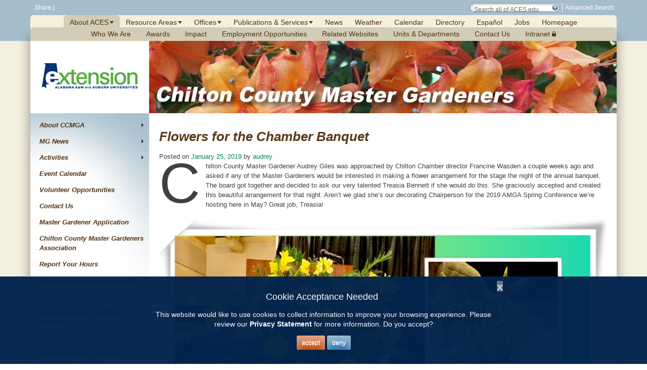

--- FILE ---
content_type: text/html; charset=UTF-8
request_url: http://mg.aces.edu/chilton/flowers-for-the-chamber-banquet/
body_size: 84785
content:
<!DOCTYPE html>
<html lang="en-US">
<head>
<meta http-equiv="X-UA-Compatible" content="IE=edge" />
<meta charset="UTF-8">
<meta name="viewport" content="width=device-width, initial-scale=1">
<title>Flowers for the Chamber Banquet - Chilton County Master Gardeners | Alabama Cooperative Extension System - ACES.edu</title>
<link rel="profile" href="https://gmpg.org/xfn/11">
<link rel="pingback" href="http://mg.aces.edu/chilton/xmlrpc.php">

<!-- START Lines 4-31 from http://www.aces.edu/main/Templates/homepage.dwt.php -->
<meta http-equiv="Content-Type" content="text/html; charset=utf-8" />

<META NAME="ROBOTS" CONTENT="INDEX,FOLLOW">

<link type="text/css" href="https://ssl.acesag.auburn.edu/main/css/default.css" rel="stylesheet" />
<link type="text/css" href="https://ssl.acesag.auburn.edu/main/css/default-large.css" rel="stylesheet" />
<link type="text/css" href="https://ssl.acesag.auburn.edu/main/css/cow.css" rel="stylesheet" />
<!--[if IE]>
<link type="text/css" href="https://www.aces.edu/main/css/ie.css" rel="stylesheet" />
<![endif]-->

<meta name='robots' content='index, follow, max-image-preview:large, max-snippet:-1, max-video-preview:-1' />

	<!-- This site is optimized with the Yoast SEO plugin v19.5.1 - https://yoast.com/wordpress/plugins/seo/ -->
	<link rel="canonical" href="https://mg.aces.edu/chilton/flowers-for-the-chamber-banquet/" />
	<meta property="og:locale" content="en_US" />
	<meta property="og:type" content="article" />
	<meta property="og:title" content="Flowers for the Chamber Banquet - Chilton County Master Gardeners" />
	<meta property="og:description" content="Chilton County Master Gardener Audrey Giles was approached by Chilton Chamber director Francine Wasden a couple weeks ago and asked if any of the Master Gardeners would be interested in making a flower arrangement for the stage the night of the annual banquet. The board got together and decided to ask our very talented Treasia [&hellip;]" />
	<meta property="og:url" content="https://mg.aces.edu/chilton/flowers-for-the-chamber-banquet/" />
	<meta property="og:site_name" content="Chilton County Master Gardeners" />
	<meta property="article:published_time" content="2019-01-25T22:23:35+00:00" />
	<meta property="article:modified_time" content="2019-01-25T22:24:40+00:00" />
	<meta property="og:image" content="https://mg.aces.edu/chilton/wp-content/uploads/sites/84/2019/01/6E22866F-7518-4B72-88DD-4EA8D3F597CC.jpeg" />
	<meta property="og:image:width" content="725" />
	<meta property="og:image:height" content="275" />
	<meta property="og:image:type" content="image/jpeg" />
	<meta name="author" content="audrey" />
	<meta name="twitter:label1" content="Written by" />
	<meta name="twitter:data1" content="audrey" />
	<script type="application/ld+json" class="yoast-schema-graph">{"@context":"https://schema.org","@graph":[{"@type":"WebPage","@id":"https://mg.aces.edu/chilton/flowers-for-the-chamber-banquet/","url":"https://mg.aces.edu/chilton/flowers-for-the-chamber-banquet/","name":"Flowers for the Chamber Banquet - Chilton County Master Gardeners","isPartOf":{"@id":"https://mg.aces.edu/chilton/#website"},"primaryImageOfPage":{"@id":"https://mg.aces.edu/chilton/flowers-for-the-chamber-banquet/#primaryimage"},"image":{"@id":"https://mg.aces.edu/chilton/flowers-for-the-chamber-banquet/#primaryimage"},"thumbnailUrl":"http://mg.aces.edu/chilton/wp-content/uploads/sites/84/2019/01/6E22866F-7518-4B72-88DD-4EA8D3F597CC.jpeg","datePublished":"2019-01-25T22:23:35+00:00","dateModified":"2019-01-25T22:24:40+00:00","author":{"@id":"https://mg.aces.edu/chilton/#/schema/person/91196ca564b2d28557e0c2b0ab0146f6"},"breadcrumb":{"@id":"https://mg.aces.edu/chilton/flowers-for-the-chamber-banquet/#breadcrumb"},"inLanguage":"en-US","potentialAction":[{"@type":"ReadAction","target":["https://mg.aces.edu/chilton/flowers-for-the-chamber-banquet/"]}]},{"@type":"ImageObject","inLanguage":"en-US","@id":"https://mg.aces.edu/chilton/flowers-for-the-chamber-banquet/#primaryimage","url":"http://mg.aces.edu/chilton/wp-content/uploads/sites/84/2019/01/6E22866F-7518-4B72-88DD-4EA8D3F597CC.jpeg","contentUrl":"http://mg.aces.edu/chilton/wp-content/uploads/sites/84/2019/01/6E22866F-7518-4B72-88DD-4EA8D3F597CC.jpeg","width":725,"height":275,"caption":"Chamber Banquet arrangement by Treasia Bennett"},{"@type":"BreadcrumbList","@id":"https://mg.aces.edu/chilton/flowers-for-the-chamber-banquet/#breadcrumb","itemListElement":[{"@type":"ListItem","position":1,"name":"Home","item":"https://mg.aces.edu/chilton/"},{"@type":"ListItem","position":2,"name":"Flowers for the Chamber Banquet"}]},{"@type":"WebSite","@id":"https://mg.aces.edu/chilton/#website","url":"https://mg.aces.edu/chilton/","name":"Chilton County Master Gardeners","description":"","potentialAction":[{"@type":"SearchAction","target":{"@type":"EntryPoint","urlTemplate":"https://mg.aces.edu/chilton/?s={search_term_string}"},"query-input":"required name=search_term_string"}],"inLanguage":"en-US"},{"@type":"Person","@id":"https://mg.aces.edu/chilton/#/schema/person/91196ca564b2d28557e0c2b0ab0146f6","name":"audrey","image":{"@type":"ImageObject","inLanguage":"en-US","@id":"https://mg.aces.edu/chilton/#/schema/person/image/","url":"http://2.gravatar.com/avatar/2fdec8cb349dea5da4e78733f4ea48b5?s=96&d=mm&r=g","contentUrl":"http://2.gravatar.com/avatar/2fdec8cb349dea5da4e78733f4ea48b5?s=96&d=mm&r=g","caption":"audrey"},"url":"http://mg.aces.edu/chilton/author/audrey/"}]}</script>
	<!-- / Yoast SEO plugin. -->


<link rel='dns-prefetch' href='//s.w.org' />
<link rel="alternate" type="application/rss+xml" title="Chilton County Master Gardeners &raquo; Feed" href="http://mg.aces.edu/chilton/feed/" />
<link rel="alternate" type="application/rss+xml" title="Chilton County Master Gardeners &raquo; Comments Feed" href="http://mg.aces.edu/chilton/comments/feed/" />
<script type="text/javascript">
window._wpemojiSettings = {"baseUrl":"https:\/\/s.w.org\/images\/core\/emoji\/13.1.0\/72x72\/","ext":".png","svgUrl":"https:\/\/s.w.org\/images\/core\/emoji\/13.1.0\/svg\/","svgExt":".svg","source":{"concatemoji":"http:\/\/mg.aces.edu\/chilton\/wp-includes\/js\/wp-emoji-release.min.js?ver=00cfc70deabca03436adf5b99c8b07b8"}};
/*! This file is auto-generated */
!function(e,a,t){var n,r,o,i=a.createElement("canvas"),p=i.getContext&&i.getContext("2d");function s(e,t){var a=String.fromCharCode;p.clearRect(0,0,i.width,i.height),p.fillText(a.apply(this,e),0,0);e=i.toDataURL();return p.clearRect(0,0,i.width,i.height),p.fillText(a.apply(this,t),0,0),e===i.toDataURL()}function c(e){var t=a.createElement("script");t.src=e,t.defer=t.type="text/javascript",a.getElementsByTagName("head")[0].appendChild(t)}for(o=Array("flag","emoji"),t.supports={everything:!0,everythingExceptFlag:!0},r=0;r<o.length;r++)t.supports[o[r]]=function(e){if(!p||!p.fillText)return!1;switch(p.textBaseline="top",p.font="600 32px Arial",e){case"flag":return s([127987,65039,8205,9895,65039],[127987,65039,8203,9895,65039])?!1:!s([55356,56826,55356,56819],[55356,56826,8203,55356,56819])&&!s([55356,57332,56128,56423,56128,56418,56128,56421,56128,56430,56128,56423,56128,56447],[55356,57332,8203,56128,56423,8203,56128,56418,8203,56128,56421,8203,56128,56430,8203,56128,56423,8203,56128,56447]);case"emoji":return!s([10084,65039,8205,55357,56613],[10084,65039,8203,55357,56613])}return!1}(o[r]),t.supports.everything=t.supports.everything&&t.supports[o[r]],"flag"!==o[r]&&(t.supports.everythingExceptFlag=t.supports.everythingExceptFlag&&t.supports[o[r]]);t.supports.everythingExceptFlag=t.supports.everythingExceptFlag&&!t.supports.flag,t.DOMReady=!1,t.readyCallback=function(){t.DOMReady=!0},t.supports.everything||(n=function(){t.readyCallback()},a.addEventListener?(a.addEventListener("DOMContentLoaded",n,!1),e.addEventListener("load",n,!1)):(e.attachEvent("onload",n),a.attachEvent("onreadystatechange",function(){"complete"===a.readyState&&t.readyCallback()})),(n=t.source||{}).concatemoji?c(n.concatemoji):n.wpemoji&&n.twemoji&&(c(n.twemoji),c(n.wpemoji)))}(window,document,window._wpemojiSettings);
</script>
<style type="text/css">
img.wp-smiley,
img.emoji {
	display: inline !important;
	border: none !important;
	box-shadow: none !important;
	height: 1em !important;
	width: 1em !important;
	margin: 0 0.07em !important;
	vertical-align: -0.1em !important;
	background: none !important;
	padding: 0 !important;
}
</style>
	<link rel='stylesheet' id='wp-block-library-css'  href='http://mg.aces.edu/chilton/wp-includes/css/dist/block-library/style.min.css?ver=00cfc70deabca03436adf5b99c8b07b8' type='text/css' media='all' />
<style id='global-styles-inline-css' type='text/css'>
body{--wp--preset--color--black: #000000;--wp--preset--color--cyan-bluish-gray: #abb8c3;--wp--preset--color--white: #ffffff;--wp--preset--color--pale-pink: #f78da7;--wp--preset--color--vivid-red: #cf2e2e;--wp--preset--color--luminous-vivid-orange: #ff6900;--wp--preset--color--luminous-vivid-amber: #fcb900;--wp--preset--color--light-green-cyan: #7bdcb5;--wp--preset--color--vivid-green-cyan: #00d084;--wp--preset--color--pale-cyan-blue: #8ed1fc;--wp--preset--color--vivid-cyan-blue: #0693e3;--wp--preset--color--vivid-purple: #9b51e0;--wp--preset--gradient--vivid-cyan-blue-to-vivid-purple: linear-gradient(135deg,rgba(6,147,227,1) 0%,rgb(155,81,224) 100%);--wp--preset--gradient--light-green-cyan-to-vivid-green-cyan: linear-gradient(135deg,rgb(122,220,180) 0%,rgb(0,208,130) 100%);--wp--preset--gradient--luminous-vivid-amber-to-luminous-vivid-orange: linear-gradient(135deg,rgba(252,185,0,1) 0%,rgba(255,105,0,1) 100%);--wp--preset--gradient--luminous-vivid-orange-to-vivid-red: linear-gradient(135deg,rgba(255,105,0,1) 0%,rgb(207,46,46) 100%);--wp--preset--gradient--very-light-gray-to-cyan-bluish-gray: linear-gradient(135deg,rgb(238,238,238) 0%,rgb(169,184,195) 100%);--wp--preset--gradient--cool-to-warm-spectrum: linear-gradient(135deg,rgb(74,234,220) 0%,rgb(151,120,209) 20%,rgb(207,42,186) 40%,rgb(238,44,130) 60%,rgb(251,105,98) 80%,rgb(254,248,76) 100%);--wp--preset--gradient--blush-light-purple: linear-gradient(135deg,rgb(255,206,236) 0%,rgb(152,150,240) 100%);--wp--preset--gradient--blush-bordeaux: linear-gradient(135deg,rgb(254,205,165) 0%,rgb(254,45,45) 50%,rgb(107,0,62) 100%);--wp--preset--gradient--luminous-dusk: linear-gradient(135deg,rgb(255,203,112) 0%,rgb(199,81,192) 50%,rgb(65,88,208) 100%);--wp--preset--gradient--pale-ocean: linear-gradient(135deg,rgb(255,245,203) 0%,rgb(182,227,212) 50%,rgb(51,167,181) 100%);--wp--preset--gradient--electric-grass: linear-gradient(135deg,rgb(202,248,128) 0%,rgb(113,206,126) 100%);--wp--preset--gradient--midnight: linear-gradient(135deg,rgb(2,3,129) 0%,rgb(40,116,252) 100%);--wp--preset--duotone--dark-grayscale: url('#wp-duotone-dark-grayscale');--wp--preset--duotone--grayscale: url('#wp-duotone-grayscale');--wp--preset--duotone--purple-yellow: url('#wp-duotone-purple-yellow');--wp--preset--duotone--blue-red: url('#wp-duotone-blue-red');--wp--preset--duotone--midnight: url('#wp-duotone-midnight');--wp--preset--duotone--magenta-yellow: url('#wp-duotone-magenta-yellow');--wp--preset--duotone--purple-green: url('#wp-duotone-purple-green');--wp--preset--duotone--blue-orange: url('#wp-duotone-blue-orange');--wp--preset--font-size--small: 13px;--wp--preset--font-size--medium: 20px;--wp--preset--font-size--large: 36px;--wp--preset--font-size--x-large: 42px;}.has-black-color{color: var(--wp--preset--color--black) !important;}.has-cyan-bluish-gray-color{color: var(--wp--preset--color--cyan-bluish-gray) !important;}.has-white-color{color: var(--wp--preset--color--white) !important;}.has-pale-pink-color{color: var(--wp--preset--color--pale-pink) !important;}.has-vivid-red-color{color: var(--wp--preset--color--vivid-red) !important;}.has-luminous-vivid-orange-color{color: var(--wp--preset--color--luminous-vivid-orange) !important;}.has-luminous-vivid-amber-color{color: var(--wp--preset--color--luminous-vivid-amber) !important;}.has-light-green-cyan-color{color: var(--wp--preset--color--light-green-cyan) !important;}.has-vivid-green-cyan-color{color: var(--wp--preset--color--vivid-green-cyan) !important;}.has-pale-cyan-blue-color{color: var(--wp--preset--color--pale-cyan-blue) !important;}.has-vivid-cyan-blue-color{color: var(--wp--preset--color--vivid-cyan-blue) !important;}.has-vivid-purple-color{color: var(--wp--preset--color--vivid-purple) !important;}.has-black-background-color{background-color: var(--wp--preset--color--black) !important;}.has-cyan-bluish-gray-background-color{background-color: var(--wp--preset--color--cyan-bluish-gray) !important;}.has-white-background-color{background-color: var(--wp--preset--color--white) !important;}.has-pale-pink-background-color{background-color: var(--wp--preset--color--pale-pink) !important;}.has-vivid-red-background-color{background-color: var(--wp--preset--color--vivid-red) !important;}.has-luminous-vivid-orange-background-color{background-color: var(--wp--preset--color--luminous-vivid-orange) !important;}.has-luminous-vivid-amber-background-color{background-color: var(--wp--preset--color--luminous-vivid-amber) !important;}.has-light-green-cyan-background-color{background-color: var(--wp--preset--color--light-green-cyan) !important;}.has-vivid-green-cyan-background-color{background-color: var(--wp--preset--color--vivid-green-cyan) !important;}.has-pale-cyan-blue-background-color{background-color: var(--wp--preset--color--pale-cyan-blue) !important;}.has-vivid-cyan-blue-background-color{background-color: var(--wp--preset--color--vivid-cyan-blue) !important;}.has-vivid-purple-background-color{background-color: var(--wp--preset--color--vivid-purple) !important;}.has-black-border-color{border-color: var(--wp--preset--color--black) !important;}.has-cyan-bluish-gray-border-color{border-color: var(--wp--preset--color--cyan-bluish-gray) !important;}.has-white-border-color{border-color: var(--wp--preset--color--white) !important;}.has-pale-pink-border-color{border-color: var(--wp--preset--color--pale-pink) !important;}.has-vivid-red-border-color{border-color: var(--wp--preset--color--vivid-red) !important;}.has-luminous-vivid-orange-border-color{border-color: var(--wp--preset--color--luminous-vivid-orange) !important;}.has-luminous-vivid-amber-border-color{border-color: var(--wp--preset--color--luminous-vivid-amber) !important;}.has-light-green-cyan-border-color{border-color: var(--wp--preset--color--light-green-cyan) !important;}.has-vivid-green-cyan-border-color{border-color: var(--wp--preset--color--vivid-green-cyan) !important;}.has-pale-cyan-blue-border-color{border-color: var(--wp--preset--color--pale-cyan-blue) !important;}.has-vivid-cyan-blue-border-color{border-color: var(--wp--preset--color--vivid-cyan-blue) !important;}.has-vivid-purple-border-color{border-color: var(--wp--preset--color--vivid-purple) !important;}.has-vivid-cyan-blue-to-vivid-purple-gradient-background{background: var(--wp--preset--gradient--vivid-cyan-blue-to-vivid-purple) !important;}.has-light-green-cyan-to-vivid-green-cyan-gradient-background{background: var(--wp--preset--gradient--light-green-cyan-to-vivid-green-cyan) !important;}.has-luminous-vivid-amber-to-luminous-vivid-orange-gradient-background{background: var(--wp--preset--gradient--luminous-vivid-amber-to-luminous-vivid-orange) !important;}.has-luminous-vivid-orange-to-vivid-red-gradient-background{background: var(--wp--preset--gradient--luminous-vivid-orange-to-vivid-red) !important;}.has-very-light-gray-to-cyan-bluish-gray-gradient-background{background: var(--wp--preset--gradient--very-light-gray-to-cyan-bluish-gray) !important;}.has-cool-to-warm-spectrum-gradient-background{background: var(--wp--preset--gradient--cool-to-warm-spectrum) !important;}.has-blush-light-purple-gradient-background{background: var(--wp--preset--gradient--blush-light-purple) !important;}.has-blush-bordeaux-gradient-background{background: var(--wp--preset--gradient--blush-bordeaux) !important;}.has-luminous-dusk-gradient-background{background: var(--wp--preset--gradient--luminous-dusk) !important;}.has-pale-ocean-gradient-background{background: var(--wp--preset--gradient--pale-ocean) !important;}.has-electric-grass-gradient-background{background: var(--wp--preset--gradient--electric-grass) !important;}.has-midnight-gradient-background{background: var(--wp--preset--gradient--midnight) !important;}.has-small-font-size{font-size: var(--wp--preset--font-size--small) !important;}.has-medium-font-size{font-size: var(--wp--preset--font-size--medium) !important;}.has-large-font-size{font-size: var(--wp--preset--font-size--large) !important;}.has-x-large-font-size{font-size: var(--wp--preset--font-size--x-large) !important;}
</style>
<link rel='stylesheet' id='wp-fullcalendar-css'  href='http://mg.aces.edu/chilton/wp-content/plugins/wp-fullcalendar/includes/css/main.css?ver=1.4.1' type='text/css' media='all' />
<link rel='stylesheet' id='wp-fullcalendar-tippy-light-border-css'  href='http://mg.aces.edu/chilton/wp-content/plugins/wp-fullcalendar/includes/css/tippy/light-border.css?ver=1.4.1' type='text/css' media='all' />
<link rel='stylesheet' id='jquery-ui-css'  href='http://mg.aces.edu/chilton/wp-content/plugins/wp-fullcalendar/includes/css/jquery-ui/ui-lightness/jquery-ui.min.css?ver=1.4.1' type='text/css' media='all' />
<link rel='stylesheet' id='jquery-ui-theme-css'  href='http://mg.aces.edu/chilton/wp-content/plugins/wp-fullcalendar/includes/css/jquery-ui/ui-lightness/theme.css?ver=1.4.1' type='text/css' media='all' />
<link rel='stylesheet' id='the-aces-theme-style-css'  href='http://mg.aces.edu/chilton/wp-content/themes/aces-theme/style.css?ver=00cfc70deabca03436adf5b99c8b07b8' type='text/css' media='all' />
<link rel='stylesheet' id='soliloquy-test-style-css'  href='http://mg.aces.edu/chilton/wp-content/themes/aces-theme/sol-style.css?ver=00cfc70deabca03436adf5b99c8b07b8' type='text/css' media='all' />
<link rel='stylesheet' id='aces_calendar_fieldStyles-css'  href='http://mg.aces.edu/chilton/wp-content/themes/aces-theme/plugins/aces-calendar-feed/aces-calendar-feed.css?ver=00cfc70deabca03436adf5b99c8b07b8' type='text/css' media='all' />
<link rel='stylesheet' id='sharepoint-feeds-styles-css'  href='http://mg.aces.edu/chilton/wp-content/themes/aces-theme/plugins/sharepoint-feeds/sharepoint-feeds.css?ver=00cfc70deabca03436adf5b99c8b07b8' type='text/css' media='all' />
<link rel='stylesheet' id='program-contacts-styles-css'  href='http://mg.aces.edu/chilton/wp-content/themes/aces-theme/plugins/program-contacts/program-contacts.css?ver=00cfc70deabca03436adf5b99c8b07b8' type='text/css' media='all' />
<link rel='stylesheet' id='planning-unit-styles-css'  href='http://mg.aces.edu/chilton/wp-content/themes/aces-theme/plugins/planning-unit/planning-unit.css?ver=00cfc70deabca03436adf5b99c8b07b8' type='text/css' media='all' />
<script type='text/javascript' src='http://mg.aces.edu/chilton/wp-includes/js/jquery/jquery.min.js?ver=3.6.0' id='jquery-core-js'></script>
<script type='text/javascript' src='http://mg.aces.edu/chilton/wp-includes/js/jquery/jquery-migrate.min.js?ver=3.3.2' id='jquery-migrate-js'></script>
<script type='text/javascript' id='events-manager-js-extra'>
/* <![CDATA[ */
var EM = {"ajaxurl":"https:\/\/mg.aces.edu\/chilton\/wp-admin\/admin-ajax.php","locationajaxurl":"https:\/\/mg.aces.edu\/chilton\/wp-admin\/admin-ajax.php?action=locations_search","firstDay":"0","locale":"en","dateFormat":"yy-mm-dd","ui_css":"http:\/\/mg.aces.edu\/chilton\/wp-content\/plugins\/events-manager\/includes\/css\/jquery-ui\/build.min.css","selectize_css":"http:\/\/mg.aces.edu\/chilton\/wp-content\/plugins\/events-manager\/includes\/external\/selectize\/css\/selectize.bootstrap5.min.css","show24hours":"0","is_ssl":"","autocomplete_limit":"10","calendar":{"breakpoints":{"small":560,"medium":908,"large":false}},"datepicker":{"format":"Y-m-d"},"search":{"breakpoints":{"small":650,"medium":850,"full":false}},"bookingInProgress":"Please wait while the booking is being submitted.","tickets_save":"Save Ticket","bookingajaxurl":"https:\/\/mg.aces.edu\/chilton\/wp-admin\/admin-ajax.php","bookings_export_save":"Export Bookings","bookings_settings_save":"Save Settings","booking_delete":"Are you sure you want to delete?","booking_offset":"30","bb_full":"Sold Out","bb_book":"Book Now","bb_booking":"Booking...","bb_booked":"Booking Submitted","bb_error":"Booking Error. Try again?","bb_cancel":"Cancel","bb_canceling":"Canceling...","bb_cancelled":"Cancelled","bb_cancel_error":"Cancellation Error. Try again?","txt_search":"Search","txt_searching":"Searching...","txt_loading":"Loading..."};
/* ]]> */
</script>
<script type='text/javascript' src='http://mg.aces.edu/chilton/wp-content/plugins/events-manager/includes/js/events-manager.js?ver=6.1.1' id='events-manager-js'></script>
<script type='text/javascript' src='http://mg.aces.edu/chilton/wp-includes/js/jquery/ui/core.min.js?ver=1.13.1' id='jquery-ui-core-js'></script>
<script type='text/javascript' src='http://mg.aces.edu/chilton/wp-includes/js/jquery/ui/menu.min.js?ver=1.13.1' id='jquery-ui-menu-js'></script>
<script type='text/javascript' src='http://mg.aces.edu/chilton/wp-includes/js/jquery/ui/selectmenu.min.js?ver=1.13.1' id='jquery-ui-selectmenu-js'></script>
<script type='text/javascript' src='http://mg.aces.edu/chilton/wp-includes/js/jquery/ui/tooltip.min.js?ver=1.13.1' id='jquery-ui-tooltip-js'></script>
<script type='text/javascript' src='http://mg.aces.edu/chilton/wp-includes/js/dist/vendor/moment.min.js?ver=2.29.1' id='moment-js'></script>
<script type='text/javascript' id='moment-js-after'>
moment.updateLocale( 'en_US', {"months":["January","February","March","April","May","June","July","August","September","October","November","December"],"monthsShort":["Jan","Feb","Mar","Apr","May","Jun","Jul","Aug","Sep","Oct","Nov","Dec"],"weekdays":["Sunday","Monday","Tuesday","Wednesday","Thursday","Friday","Saturday"],"weekdaysShort":["Sun","Mon","Tue","Wed","Thu","Fri","Sat"],"week":{"dow":0},"longDateFormat":{"LT":"g:i a","LTS":null,"L":null,"LL":"F j, Y","LLL":"F j, Y g:i a","LLLL":null}} );
</script>
<script type='text/javascript' id='wp-fullcalendar-js-extra'>
/* <![CDATA[ */
var WPFC = {"ajaxurl":"http:\/\/mg.aces.edu\/chilton\/wp-admin\/admin-ajax.php?action=WP_FullCalendar","firstDay":"0","wpfc_theme":"jquery-ui","wpfc_limit":"3","wpfc_limit_txt":"more ...","timeFormat":"h(:mm)t","defaultView":"month","weekends":"true","header":{"left":"prev,next today","center":"title","right":"month,basicWeek,basicDay"},"wpfc_qtips":"1","tippy_theme":"light-border","tippy_placement":"auto","tippy_loading":"Loading..."};
/* ]]> */
</script>
<script type='text/javascript' src='http://mg.aces.edu/chilton/wp-content/plugins/wp-fullcalendar/includes/js/main.js?ver=1.4.1' id='wp-fullcalendar-js'></script>
<link rel="https://api.w.org/" href="http://mg.aces.edu/chilton/wp-json/" /><link rel="alternate" type="application/json" href="http://mg.aces.edu/chilton/wp-json/wp/v2/posts/17937" /><link rel="EditURI" type="application/rsd+xml" title="RSD" href="https://mg.aces.edu/chilton/xmlrpc.php?rsd" />
<link rel="wlwmanifest" type="application/wlwmanifest+xml" href="http://mg.aces.edu/chilton/wp-includes/wlwmanifest.xml" /> 

<link rel='shortlink' href='http://mg.aces.edu/chilton/?p=17937' />
<link rel="alternate" type="application/json+oembed" href="http://mg.aces.edu/chilton/wp-json/oembed/1.0/embed?url=http%3A%2F%2Fmg.aces.edu%2Fchilton%2Fflowers-for-the-chamber-banquet%2F" />
<link rel="alternate" type="text/xml+oembed" href="http://mg.aces.edu/chilton/wp-json/oembed/1.0/embed?url=http%3A%2F%2Fmg.aces.edu%2Fchilton%2Fflowers-for-the-chamber-banquet%2F&#038;format=xml" />
		<script>
			document.documentElement.className = document.documentElement.className.replace( 'no-js', 'js' );
		</script>
				<style>
			.no-js img.lazyload { display: none; }
			figure.wp-block-image img.lazyloading { min-width: 150px; }
							.lazyload, .lazyloading { opacity: 0; }
				.lazyloaded {
					opacity: 1;
					transition: opacity 400ms;
					transition-delay: 0ms;
				}
					</style>
		<!-- Analytics by WP Statistics v13.2.5 - https://wp-statistics.com/ -->
		<style type="text/css" id="wp-custom-css">
			.soliloquy-no-js-image {
	display:none;
}		</style>
		
<script type='text/javascript' src='http://mg.aces.edu/chilton/wp-content/plugins/wp-spamshield/js/jscripts.php'></script> 
 

 
<link type="text/css" href="https://ssl.acesag.auburn.edu/main/css/Contribute.css" rel="stylesheet" />
<!--  Begin Facebook image share  -->
<meta property="og:image" content="https://ssl.acesag.auburn.edu/main/images/aces-square-logo.png" />
<!--  End Facebook image share  -->

<!--  Begin Assets Include  -->
<meta http-equiv="X-UA-Compatible" content="IE=edge">
<meta name="viewport" content="width=device-width, initial-scale=1">

<!-- Hide JS Errors for Contribute - 8-26-14 -->
<script type="text/javascript">
function handleError()
{
   return true;
}
window.onerror = handleError;
</script>

<!-- <script src="https://ssl.acesag.auburn.edu/main/jquery/jquery-1.7.1.min.js"></script> -->

<script src="https://ssl.acesag.auburn.edu/main/jquery/jquery.hoverIntent.minified.js" type="text/javascript" charset="utf-8"></script>
<script src="https://ssl.acesag.auburn.edu/main/jquery/jquery.corner.js"></script>

<script>
// var $j = jQuery.noConflict();
var $j = jQuery;
</script>

<script src="https://ssl.acesag.auburn.edu/main/jquery/menu.js"></script>


<!--  Begin prettyPhoto  -->
<script src="https://ssl.acesag.auburn.edu/main/jquery/prettyPhoto/jquery.prettyPhoto.js" type="text/javascript" charset="utf-8"></script>

<link rel="stylesheet" href="https://ssl.acesag.auburn.edu/main/jquery/prettyPhoto/prettyPhoto.css" type="text/css" media="screen" title="prettyPhoto main stylesheet" charset="utf-8" />
<!-- End prettyPhoto  -->

<!-- Begin map tool tips -->
<!--<link rel="stylesheet" href="https://ssl.acesag.auburn.edu/main/jquery/qTip/jquery.qtip.css" type="text/css" media="screen" title="map tool tips stylesheet" charset="utf-8" />-->
<!-- 2014-10-28 RFF removed qTip reference b/c unavailable
<script src="https://ssl.acesag.auburn.edu/main/jquery/qTip/mapToolTips.js" type="text/javascript" charset="utf-8"></script>
<script src="https://ssl.acesag.auburn.edu/main/jquery/qTip/jquery.qtip.min.js" type="text/javascript" charset="utf-8"></script>
 -->
<!-- End map tool tips-->

<!-- Begin Media Queries -->
<!-- Small/Tablet -->
<link href="https://ssl.acesag.auburn.edu/main/css/small.css" rel="stylesheet" type="text/css" media="all and (min-width:725px) and (max-width:960px)" />
<!-- Phone -->
<link href="https://ssl.acesag.auburn.edu/main/css/phone.css" rel="stylesheet" type="text/css" media="all and (max-width:725px)" />
<!-- End Media Queries  -->

<script src="https://ssl.acesag.auburn.edu/main/SpryAssets/SpryMenuBar2.js" type="text/javascript"></script>
<script src="https://ssl.acesag.auburn.edu/main/jquery/respond.min.js"></script>

<!--  Begin code for Share Widgets  -->
<html xmlns:fb="http://www.facebook.com/2008/fbml">
<script type="text/javascript">
	var addthis_config = {
		ui_cobrand: 'ACES.edu',
		ui_header_color: '#F4F0DF',
		ui_header_background: '#5C7936',
		data_ga_property: 'UA-3351044-1',
		data_track_clickback: 'true',
		ui_offset_top: 55,
		ui_offset_left: 220,
		ui_delay: 200,
		services_exclude: 'print',
		ui_use_addressbook: 'true',
		ui_508_compliant: 'true'
	}
</script>
  
<!-- Fav and touch icons -->
<link rel="apple-touch-icon" href="https://ssl.acesag.auburn.edu/main/images/ico/touch-icon-iphone.png">
<link rel="apple-touch-icon" sizes="76x76" href="https://ssl.acesag.auburn.edu/main/images/ico/touch-icon-ipad.png">
<link rel="apple-touch-icon" sizes="120x120" href="https://ssl.acesag.auburn.edu/main/images/ico/touch-icon-iphone-retina.png">
<link rel="apple-touch-icon" sizes="152x152" href="https://ssl.acesag.auburn.edu/main/images/ico/touch-icon-ipad-retina.png">
<link rel="apple-touch-icon" sizes="180x180" href="https://ssl.acesag.auburn.edu/main/images/ico/touch-icon-iphone-six-plus.png">

<link rel="shortcut icon" href="https://ssl.acesag.auburn.edu/main/images/ico/favicon.png">
<link rel="shortcut icon" href="https://ssl.acesag.auburn.edu/main/images/ico/favicon.png"> 
<link rel="icon" href="https://ssl.acesag.auburn.edu/main/images/ico/favicon.png">
<link rel="icon" href="https://ssl.acesag.auburn.edu/main/images/ico/favicon.png">
<meta content="https://ssl.acesag.auburn.edu/main/images/ico/favicon.png" itemprop="image">

<link rel="shortcut icon" href="https://ssl.acesag.auburn.edu/main/images/ico/favicon.ico">
<link rel="icon" href="https://ssl.acesag.auburn.edu/main/images/ico/favicon.ico">

<!-- Start of Mobile Menu -->
<link rel="stylesheet" href="https://ssl.acesag.auburn.edu/main/mobile/mobile.css" />     
<link rel="stylesheet" href="https://ssl.acesag.auburn.edu/main/mobile/dist/css/jquery.mmenu.all.css" />    
<script src="https://ssl.acesag.auburn.edu/main/mobile/dist/js/jquery.mmenu.min.all.js"></script>
<link rel="stylesheet" href="https://maxcdn.bootstrapcdn.com/font-awesome/4.3.0/css/font-awesome.min.css">   
<!-- End of Mobile Menu -->

<link rel="stylesheet" href="https://ssl.acesag.auburn.edu/main/css/emergency.css" />
	
<link rel="stylesheet" href="https://ssl.acesag.auburn.edu/main/css/gdpr.css" />

<!--  End Assets Include  -->
<script>
	// These lines are necessary for the mobile menu and contacts toggle to keep working 
	// when using the jQuery library supplied by WordPress
	var $ = jQuery.noConflict();
	var $j = $;
</script>
<!--link type="text/css" href="https://ssl.acesag.auburn.edu/main/css/wp-corrections.css" rel="stylesheet" /-->      

<!-- TemplateBeginEditable name="doctitle" -->
<!-- <title>Alabama Cooperative Extension System - ACES.edu</title> -->
<!-- TemplateEndEditable -->

<!-- TemplateBeginEditable name="head" -->

<meta name="KEYWORDS" content="ACES, ACES.edu, Alabama, Land-Grant, Auburn, University, AU, Cooperative, Extension, AAMU, Alabama A&amp;M, Alabama A and M, Tuskegee, education, Four-H, 4H, 4-H, agriculture, home economics, EFNEP, NEP, nutrition, Community Resource Development, research, academics, agribusiness, entomology, IPM, environment, ecology, food, science, forestry, plant pathology, horticulture, gardening, master gardener, weather, EDEN, urban living, publications, news, media, information, resources, USDA, REEUSDA, Service, Extension Service">
<meta name="news_keywords" content="agriculture, environment, extension, Alabama, Auburn, AAMU, ACES, USDA, Alabama Cooperative Extension System, 4-H, Alabama A&amp;M">
<meta name="author" content="Alabama Cooperative Extension System">

<!-- TemplateEndEditable -->

<!-- Moved to page-home.php    
 
-->

<!-- END Lines 4-31 -->


</head>

<body class="post-template-default single single-post postid-17937 single-format-standard group-blog">
<div id="page" class="hfeed site">

	<a class="skip-link screen-reader-text" href="#content">Skip to content</a>

		
	
		<!-- Lines 35-41 from http://www.aces.edu/main/Templates/homepage.dwt.php -->
	<div id="pageContainer">
	  <div id="headerArea">
			<div id="navArea">
				<div class="topBar">
	<div class="share" style="float: left; text-align: left; margin: 0;">
		<img alt="ACES.edu" id="ShareLogo"  style="display: none;" data-src="https://ssl.acesag.auburn.edu/pic/aces-logo.sm.w.gif" class="lazyload" src="[data-uri]"><noscript><img alt="ACES.edu" id="ShareLogo" src="https://ssl.acesag.auburn.edu/pic/aces-logo.sm.w.gif" style="display: none;"></noscript>
    <!-- This allows people to use the ACES logo as an icon when sharing content to Facebook, etc.  -->

    <!-- AddThis Button BEGIN -->
		<div class="addthis_toolbox addthis_default_style" style="width:175px; padding: 0px 0px 0px 5px;">
			<a class="addthis_button_compact" href="https://www.addthis.com/bookmark.php?v=250&amp;username=aces">&nbsp;Share</a> <span class="addthis_separator">|</span> 
      <!--  
      <a class="addthis_button_google"></a>
      <a class="addthis_button_facebook"></a>
      <a class="addthis_button_twitter"></a>
      <a class="addthis_button_email"></a>
      <a class="addthis_button_print"></a>
      -->
		  <a class="addthis_button_preferred_1" href="?WT.ac=addThisFacebook"></a> 
      <a class="addthis_button_preferred_2" href="?WT.ac=addThisTwitter"></a> 
      <a class="addthis_button_preferred_3" href="?WT.ac=addThisGoogle"></a> 
      <a class="addthis_button_preferred_4" href="?WT.ac=addThisPinterest"></a> 
      <a class="addthis_button_email" href="?WT.ac=addThisEmail"></a>
		</div>
		<!-- AddThis Button END -->
	</div>

	<div id="searchWrap">
  <!-- 
    2011-06-20 RFF - NOTE: The search "form" must NOT be an actual HTML FORM because it breaks the Store's forms. 
    <form action="https://www.aces.edu/search/ACESresults.php" id="searchForm" method="get" style="margin-bottom: 0px;">
  -->

		<div class="searchBox">
			<div class="searchForm" id="searchForm">
				<input name="cx" type="hidden" value="007445862777733772866:voowypv483c"> <input name="ie" type="hidden" value="utf-8"> <input accesskey="q" aria-label="Search Field" class="searchField" id="q" name="q" onblur="if(this.value=='')this.value='Search all of ACES.edu';this.style.color='grey'" onfocus="if(this.value=='Search all of ACES.edu'){this.value='';this.style.color='black'}" size="27" tabindex="1" type="text" value="Search all of ACES.edu"> <input accesskey="z" alt="GO" class="searchButton" name="sa" role="button" src="https://ssl.acesag.auburn.edu/main/images/SearchButton.png" tabindex="2" type="image" value="Submit">
			</div>
		</div>
		<label aria-label="Search Field" class="sr-only" for="q"></label> <!-- </form> -->

		<div class="searchOptions">
			<a href="https://www.aces.edu/search/index2.php" target="_top">Advanced Search</a>
		</div>
	</div>
</div>
<div class="socialBtn phone"><a href="https://www.addthis.com/bookmark.php?v=250&username=aces"><img alt="AddThis Social Media link"  border="0" align="absmiddle" data-src="https://ssl.acesag.auburn.edu/pic/addthis-icon.png" class="lazyload" src="[data-uri]" /><noscript><img alt="AddThis Social Media link" src="https://ssl.acesag.auburn.edu/pic/addthis-icon.png" border="0" align="absmiddle" /></noscript>Share</a></div>
<div class="showMenuBtn phone"><p><img alt="Display Menu"  border="0" align="absmiddle" data-src="https://ssl.acesag.auburn.edu/main/images/burger.png" class="lazyload" src="[data-uri]" /><noscript><img alt="Display Menu" src="https://ssl.acesag.auburn.edu/main/images/burger.png" border="0" align="absmiddle" /></noscript>Menu</p></div>
<div class="searchBtn phone"><a href="https://www.aces.edu/search/index.php"><img alt="Search icon"  border="0" align="absmiddle" data-src="https://ssl.acesag.auburn.edu/main/images/search.png" class="lazyload" src="[data-uri]" /><noscript><img alt="Search icon" src="https://ssl.acesag.auburn.edu/main/images/search.png" border="0" align="absmiddle" /></noscript>Search</a></div>

<div id="mainMenu">
    <div class="tabWrap">
        <ul class="tabs">
            <li><a href="#aboutUs">About ACES</a></li>
            <li class="initialFocus"><a href="#resourceAreas">Resource Areas</a></li>
            <li><a href="#offices">Offices</a></li>
            <li><a href="#products">Publications &amp; Services</a></li>
            <li class="noSubmenu first"><a href="https://www.aces.edu/news/">News</a></li>
            <li class="noSubmenu"><a href="https://www.aces.edu/weather/">Weather</a></li>
            <li class="noSubmenu"><a href="https://www.aces.edu/calendar/">Calendar</a></li>
            <li class="noSubmenu"><a href="https://www.aces.edu/directory/">Directory</a></li>
            <li class="noSubmenu"><a href="https://www.aces.edu/urban/spanish/">Espa&ntilde;ol</a></li>
            <li class="noSubmenu"><a href="https://www.aces.edu/acesadm/business/">Jobs</a></li>
            <li class="noSubmenu"><a href="https://www.aces.edu/main/">Homepage</a></li>
        </ul>
    </div>
    
    <div class="tab_container">
        <div id="aboutUs" class="tab_content">
        	
            <ul id="menu">
        <li><a href="http://www.aces.edu/aboutACES/index.tmpl#AboutACES">Who We Are</a></li>
        
        <li><a href="http://www.aces.edu/aboutACES/recognition.php">Awards</a></li>
        
        <li><a href="http://www.aces.edu/impact/">Impact</a></li>
        
        <li><a href="http://www.aces.edu/hr/">Employment Opportunities</a></li>
        
        <li><a href="http://www.aces.edu/dept/misc/">Related Websites</a></li>        

        <li><a href="https://ssl.acesag.auburn.edu/directory/locationSearch.php">Units &amp; Departments</a></li>
           
        <li><a href="http://www.aces.edu/questions/">Contact Us</a></li>
        
        <li><a rel="nofollow" href="https://sites.aces.edu/intranet/">Intranet <img  alt="Secure Login" width="8" height="10" BORDER="0" align="baseline" data-src="https://ssl.acesag.auburn.edu/main/images/SecureLock.png" class="lazyload" src="[data-uri]" /><noscript><img SRC="https://ssl.acesag.auburn.edu/main/images/SecureLock.png" alt="Secure Login" width="8" height="10" BORDER="0" align="baseline" /></noscript></a></li>                    
      </ul>
        	        </div>
        <div id="resourceAreas" class="tab_content">
        	   <ul id="menu">
        <li class="mega"><a href="#">4-H &amp; Youth</a>
          <div class="sub dropDown">
          	<div class="subContent">
                <ul>
     <li class="title"><a href="http://www.aces.edu/4-H-youth/AL4-H/">Alabama 4-H</a></li>   
     <li class="title"><a href="http://www.aces.edu/4hcenter/">Alabama 4-H Center</a></li>
     <li class="title"><a href="http://www.aces.edu/4hfoundation/">Alabama 4-H Foundation</a></li>
     <li class="title"><a href="http://www.alabama4hfoundation.org/" target="_blank">&nbsp;&nbsp;&nbsp;
<i class="fa fa-caret-right" aria-hidden="true"></i>&nbsp;<em>Contribute to 4-H</em></a></li>
     <li class="title"><a href="http://www.aces.edu/prosper/">PROSPER Partnerships</a></li>
     <li class="title"><a href="http://www.aces.edu/4-H-youth/youth/">Youth-Related Information</a></li>
</ul>
                </div>
          </div>
        </li>
        
        <li class="mega"><a href="#">Agriculture</a>
          <div class="sub dropDown">
          	<div class="subContent">
                <ul>
     <li class="title"><a href="http://www.aces.edu/agriculture/aquaculture-seafood/">Aquaculture &amp; Seafood Production</a></li>
     <li class="title"><a href="http://www.aces.edu/agriculture/business-management/">Business Management</a></li>
     <li class="title"><a href="http://www.aces.edu/agriculture/crop-production/">Crop Production &ndash; Food, Fiber, Ornamentals &amp; Turf</a></li>                       
     <li class="title"><a href="http://www.aces.edu/fcs/fspp/">Food Safety</a></li>
     <li class="title"><a href="http://www.aces.edu/agriculture/livestock-poultry/">Livestock &amp; Poultry</a></li>
     <li class="title"><a href="http://www.aces.edu/anr/precisionag/">Precision Agriculture</a></li>
     <li class="title"><a href="http://www.aces.edu/agriculture/insects-diseases-weeds-pests/">Insects, Diseases, Weeds, &amp; Pests</a></li>
     <li class="title"><a href="http://www.aces.edu/climate/">Climate &amp; Weather Information</a></li>
</ul>                </div>
          </div>
        </li>

        <li class="mega"><a href="#">Disasters</a>
          <div class="sub dropDown">
          	<div class="subContent">
            	<ul>
     <li class="title"><a href="http://www.aces.edu/eden/agricultural-disasters/">Agricultural Disasters</a></li>
     <li class="title"><a href="http://www.aces.edu/eden/">Current Situation</a></li>
     <li class="title"><a href="http://www.aces.edu/eden/families-communities/">Families &amp; Communities</a></li>
     <li class="title"><a href="http://www.aces.edu/eden/hazards-threats/">Hazards &amp; Threats</a></li>
     <li class="title"><a href="http://www.aces.edu/eden/human-health/">Human Health</a></li>
     <!--  li class="title"><a href="http://www.aces.edu/eden/ready-tips/">Ready Tips</a></li  -->
     <li class="title"><a href="http://www.aces.edu/weather/">Weather &amp; Climate Information</a></li>
</ul>                </div>
          </div>
        </li>
                       
        <li class="mega"><a href="#">Economic Development</a>
          <div class="sub dropDown">
          	<div class="subContent">
                <ul>
     <li class="title"><a href="http://www.aces.edu/economic-development/business-careers/">Business &amp; Careers</a></li>
     <li class="title"><a href="http://www.aces.edu/economic-development/community-engagement-assistance/">Community Engagement, Tourism &amp; Assistance</a></li>
     <li class="title"><a href="https://store.aces.edu/ListCategories.aspx?TopicID=3">Resources &amp Publications</a></li>
     <li class="title"><a href="http://www.aces.edu/economic-development/education-training/">Education &amp; Training</a></li>
</ul>                </div>
          </div>
        </li>
         
        <li class="mega"><a href="#">Family &amp; Health</a>
          <div class="sub dropDown">
          	<div class="subContent">
            	<ul>
     <li class="title"><a href="http://www.aces.edu/family-health/families-children/">Families &amp; Children</a></li>
     <li class="title"><a href="http://www.aces.edu/family-health/finances/">Finances</a></li>
     <li class="title"><a href="http://www.aces.edu/fcs/fspp/">Food Safety</a></li>
     <li class="title"><a href="http://www.aces.edu/family-health/health-nutrition/">Health &amp; Nutrition</a></li>
</ul>                </div>
          </div>
        </li>
        
        <li class="mega"><a href="#">Home &amp; Garden</a>
          <div class="sub dropDown">
          	<div class="subContent">
            	<ul>
     <li class="title"><a href="http://www.aces.edu/home-garden/home-environments/">Home Environments</a></li>
     <li class="title"><a href="http://www.aces.edu/home-garden/home-pests/">Home Pests</a></li>
     <li class="title"><a href="http://www.aces.edu/home-garden/home-sustainability/">Home Sustainability</a></li>
     <li class="title"><a href="http://www.aces.edu/home-garden/lawn-garden/">Lawn &amp; Garden</a></li>
</ul>     
            </div>
          </div>
        </li>
        
        <li class="mega"><a href="#">Natural Resources</a> 
         <div class="sub dropDown">
          	<div class="subContent">
            	<ul>
   <li class="title"><a href="http://www.aces.edu/natural-resources/forestry/">Forestry</a></li>
   <li class="title"><a href="http://www.aces.edu/natural-resources/invasive-species/">Invasive Species</a></li>
   <li class="title"><a href="http://www.aces.edu/natural-resources/recreation/">Outdoor Recreation</a></li>
   <li class="title"><a href="http://www.aces.edu/natural-resources/water-resources/">Water Resources</a></li>
   <li class="title"><a href="http://www.aces.edu/natural-resources/wildlife/">Fish &amp; Wildlife Conservation</a></li>
   <li class="title"><a href="http://www.aces.edu/natural-resources/wildlife/awdm/">Wildlife Damage Control</a></li>
</ul> 
                </div>
          </div>      
        </li>
                
        <li class="mega"><a href="#">Urban Affairs</a>
          <div class="sub dropDown">
          	<div class="subContent">
            	<ul>
     <li class="title"><a href="http://www.aces.edu/urban/">Urban Affairs &amp; New Nontraditional Programs</a></li>
     <li class="title"><a href="http://www.aces.edu/urban/metronews/">Metro News</a></li>
     <li class="title"><a href="http://www.aces.edu/urban/spanish/">Programaci&oacute;n en Espa&ntilde;ol</a></li>
</ul>     
            </div>
          </div>
        </li>
             
      </ul>
        	        </div>
        <div id="offices" class="tab_content">
        	
       <ul id="menu">
        <li class="mega"><a href="https://ssl.acesag.auburn.edu/directory-new/">County Offices</a>
        </li>
        
        <li class="mega"><a href="#">Diagnostic Labs</a>
          <div class="sub dropDown">
          	<div class="subContent">
				<ul>
                <li><a href="http://www.aces.edu/dept/plantdiagnosticlab/">Plant Diagnostic Lab - Auburn</a></li>
                <li><a href="http://www.aces.edu/plantlabbham/">Plant Diagnostic Lab - Birmingham</a></li>
                <li><a href="http://www.aces.edu/soillab/">Soil &amp; Forage Testing Laboratory</a></li>
               	</ul>
            </div>
          </div>
        </li>
                
        <li class="mega"><a href="#">Extension Centers</a>
          <div class="sub dropDown">
          	<div class="subContent">
            	<ul>
                <li><a href="http://www.alabama4hcenter.org/">4-H Center</a></li>
                <li><a href="http://www.aces.edu/rrec/">AAES/Regional Research &amp; Extension Centers</a></li>
				<li><a href="http://www.aces.edu/directory/officeResults.php?pun=5954">Alabama Fish Farming Center</a></li>
				<li><a href="http://www.aces.edu/directory/officeResults.php?pun=5969">Alabama Green Industry Training Center</a></li>
                <li><a href="http://www.aces.edu/HannaCenter/">C. Beaty Hannah Horticulture &amp; Environmental Center</a></li>
                <li><a href="http://www.aces.edu/pubs/docs/H/HE-0941/HE-0941-low.pdf">Chilton Food Innovation Center</a></li>
                <li><a href="http://www.aces.edu/counties/Escambia/pages/hopeplace.tmpl">Hope Place Family Resource Center</a></li>
                <li><a href="http://www.aces.edu/poultryventilation/NationalPoultryTechnologyCenter1.php">National Poultry Technology Center</a></li>
				<li><a href="http://www.aces.edu/directory/officeResults.php?pun=5956">Ornamental Horticulture Research Center</a></li>
                <li><a href="http://www.aces.edu/urban/SROC/">Small Ruminant Outreach Center</a></li>
                <li><a href="http://www.aces.edu/urbancenters/">Urban Centers</a></li>
                </ul>
            </div>
          </div>
        </li>  
        
        <!--  li><a href="http://www.aces.edu/directory/locationSearch.php">Units &amp; Departments</a></li  -->     
        
        
<li class="mega"><a href="#">Administrative Units</a>
          <div class="sub dropDown">
          	<div class="subContent">
            	<ul>
                <li><a href="http://www.aces.edu/acesadm/">Administration</a></li>
                <li><a href="http://www.aces.edu/acesadm/business/">Business Office</a></li>
                <li><a href="http://www.aces.edu/directory/officeResults.php?pun=0100">Communications &amp; Marketing</a></li>
                <li><a href="http://www.aces.edu/directory/officeResults.php?pun=0002">Information Technology</a></li>
                </ul>
            </div>
          </div>
        </li>
        
        
        
        
        
        
        
       </ul>
        	        </div>
        <div id="products" class="tab_content">
        	<ul id="menu">
    <li class="mega"><a href="https://store.aces.edu/">ACES Publications &amp; Store</a>
        <div class="sub dropDown">
        <div class="subContent">
        <!--<a href="https://store.aces.edu/">Search our extensive publications library and order printed publications, books, posters, t-shirts, and more...</a>-->
        	        </div>
      </div>
      </li>
    
    <!--li class="mega"><a href="https://store.aces.edu/">Store</a>
      <div class="sub">
        <div class="subContent">
        Order printed publications, books, posters, t-shirts, and more...
        </div>
      </div>
    </li>
            
    <li class="mega"><a href="#">Conference &amp; Event Registration</a>
      <div class="sub">
        <div class="subContent">
        Coming Soon...  -->
        <!--  AU-OPCE: https://www.auburn.edu/outreach/opce/conference.htm  -->
        <!--  /div>
      </div>
    </li  -->
	    
<!--  
<li class="mega"><a href="https://www.aces.edu/extcomm/video/">Video &amp; Multimedia Unit</a>
      <div class="sub">
        <div class="subContent">
        <a href="https://www.aces.edu/extcomm/video/">ACES YouTube Channels, iTunesU, Video Services, etc.</a>
        </div>
      </div>
</li>
-->
	
<!-- 	  
<li class="mega"><a href="https://www.aces.edu/extcomm/video/">ACES Video</a>
      <div class="sub dropDown">
        <div class="subContent">
         <ul>
           <li><a href="https://www.youtube.com/alcoopextensionvideo" target="_blank">ACES - Official YouTube Channel</a></li>
           <li><a href="https://www.youtube.com/user/acesfieldvideo" target="_blank">ACES - Fresh From the Field (YouTube)</a></li>
           <li><a href="https://itunes.apple.com/WebObjects/DZR.woa/wa/viewTagged?id=431251918&tag=ACES" target="_blank">ACES on iTunes U</a></li>
         </ul>
        </div>
      </div>
</li>
-->
	
    
    <li class="mega"><a href="https://www.aces.edu/events/index.php">Webinars, Video Conferences, &amp; Events</a>
      <div class="sub">
        <div class="subContent">
        <a href="http://www.aces.edu/events/index.php">Archived Panopto Sessions</a>
        <!--  AU-OPCE: https://www.auburn.edu/outreach/opce/conference.htm  -->
        </div>
      </div>
    </li>
    
    
    
        <li class="mega"><a href="#">Diagnostic Lab Services</a>
          <div class="sub dropDown">
          	<div class="subContent">
                <ul>
                <li><a href="https://offices.aces.edu/plantlabauburn/">Plant Diagnostic Lab - Auburn</a></li>
                <li><a href="https://offices.aces.edu/plantlabbham/">Plant Diagnostic Lab - Birmingham</a></li>
                <LI><a href="https://www.aces.edu/anr/soillab/">Soil &amp; Forage Testing Lab - Auburn</a></LI>
                </ul>
            </div>
          </div>
        </li>
                 
  </ul>
        	        </div>
	</div>
</div>
<div class="showMenuBtn tablet hidden"><p><img alt="menu icon"  border="0" align="absmiddle" data-src="https://ssl.acesag.auburn.edu/main/images/burger.png" class="lazyload" src="[data-uri]" /><noscript><img alt="menu icon" src="https://ssl.acesag.auburn.edu/main/images/burger.png" border="0" align="absmiddle" /></noscript>Menu</p></div>

 <div id="mobileHeader" style="display:none">   
        <div class="header Fixed">
            <div>
                <a class ="mobile_burger" href="#menu_mobile" onClick="onclick_mobileMenu();"></a>  
                <a href="https://www.aces.edu">
                <img   height="30px" style="margin-top:5px; display:inline-block" alt="Alabama Cooperative Extension System" data-src="https://ssl.acesag.auburn.edu/pic/ACES-logo-small-b.png" class="mobile-logo lazyload" src="[data-uri]" /><noscript><img class="mobile-logo" src="https://ssl.acesag.auburn.edu/pic/ACES-logo-small-b.png" height="30px" style="margin-top:5px; display:inline-block" alt="Alabama Cooperative Extension System" /></noscript></a>                
                <div class="search-toggle">  
                    <i class="fa fa-search fa-lg"></i>
                    <!--<a href="#search-container" class="screen-reader-text"></a>-->
                    <!--<img   style='height:27px; margin-top:7px;'  data-src="https://www.aces.edu/pic/search-b.png" class="fa fa-search fa-lg lazyload" src="[data-uri]" /><noscript><img src="https://www.aces.edu/pic/search-b.png"  style='height:27px; margin-top:7px;' class="fa fa-search fa-lg"/></noscript>-->                     
                </div>
            </div>                        
            <div id="search-container" class="search-box-wrapper clear">
                <div class="search-box clear">    
                    <form action='https://www.aces.edu/search/ACESresults.php'>                            
                         <input name="cx" type="hidden" value="007445862777733772866:voowypv483c">
                         <input name="ie" type="hidden" value="utf-8">
                         <input name="q" aria-label="Search Field" tabindex="1" class="searchField search-field" accesskey="q" type='Search' size="27" value="">
			<button name="submit" type="submit" value="Submit" class="sr-only">Submit</button>
                     </form>     
                </div>
            </div>              
        </div>
                            
        <nav id="menu_mobile">
            <ul>
                <li id="mMainMenu"><a>ACES Main Menu</a>
                    <ul></ul>
                </li>                
            </ul>
        </nav>                
</div>   

			</div><!--  End id=navArea  -->
		</div><!--  End id=headerArea  -->
		<div id="pageContent">
	<!-- END Lines 35-41 -->	
		
	
	
	
	<div id="content" class="site-content"><!-- Underscores original "#content" area, replaces aces line 42 -->




<div id="leftcol">
	<!-- START content-leftcol -->
<div id="logo">
	<a href="http://www.aces.edu/" alt="Alabama Cooperative Extention System Homepage" title="Alabama Cooperative Extention System Homepage">
  <img name="aceslogo" id="aceslogo"  width="235" height="112" alt="Alabama Cooperative Extension System" border="0" data-src="https://ssl.acesag.auburn.edu/main/images/1x1-spacer.gif" class="lazyload" src="[data-uri]" /><noscript><img name="aceslogo" id="aceslogo" src="https://ssl.acesag.auburn.edu/main/images/1x1-spacer.gif" width="235" height="112" alt="Alabama Cooperative Extension System" border="0"/></noscript>
  </a>
</div><!--  End id=logo  -->
<div class="clear"></div><!--  end class=clear  -->
<div id="leftColMainContainer">
<div class="menu-menu-1-container"><ul id="MenuBar1" class="MenuBarVertical"><li id="menu-item-12717" class="menu-item menu-item-type-custom menu-item-object-custom menu-item-has-children menu-item-12717"><a href="#">About CCMGA</a>
<ul class="sub-menu">
	<li id="menu-item-13041" class="menu-item menu-item-type-post_type menu-item-object-page menu-item-13041"><a href="http://mg.aces.edu/chilton/a-new-history/">History</a></li>
	<li id="menu-item-13047" class="menu-item menu-item-type-post_type menu-item-object-page menu-item-13047"><a href="http://mg.aces.edu/chilton/officers/">2025 Officers, Board Members, and  Team Leaders</a></li>
	<li id="menu-item-13052" class="menu-item menu-item-type-post_type menu-item-object-page menu-item-13052"><a href="http://mg.aces.edu/chilton/our-meeting-schedule/">Meeting Schedule</a></li>
	<li id="menu-item-13053" class="menu-item menu-item-type-post_type menu-item-object-page menu-item-13053"><a href="http://mg.aces.edu/chilton/5507-2/">Organizational Documents</a></li>
	<li id="menu-item-13329" class="menu-item menu-item-type-post_type menu-item-object-page menu-item-13329"><a href="http://mg.aces.edu/chilton/forms-and-applications/">FORMS</a></li>
</ul>
</li>
<li id="menu-item-12733" class="menu-item menu-item-type-custom menu-item-object-custom menu-item-has-children menu-item-12733"><a href="#">MG News</a>
<ul class="sub-menu">
	<li id="menu-item-13113" class="menu-item menu-item-type-taxonomy menu-item-object-category current-post-ancestor current-menu-parent current-post-parent menu-item-13113"><a href="http://mg.aces.edu/chilton/category/news/">News</a></li>
	<li id="menu-item-12734" class="menu-item menu-item-type-taxonomy menu-item-object-category menu-item-12734"><a href="http://mg.aces.edu/chilton/category/recipe-corner/">Recipe Corner</a></li>
	<li id="menu-item-12735" class="menu-item menu-item-type-taxonomy menu-item-object-category menu-item-12735"><a href="http://mg.aces.edu/chilton/category/garden-tips/">Timely Garden Tips</a></li>
</ul>
</li>
<li id="menu-item-14678" class="menu-item menu-item-type-taxonomy menu-item-object-category menu-item-has-children menu-item-14678"><a href="http://mg.aces.edu/chilton/category/activities/">Activities</a>
<ul class="sub-menu">
	<li id="menu-item-13180" class="menu-item menu-item-type-taxonomy menu-item-object-category menu-item-13180"><a href="http://mg.aces.edu/chilton/category/project-tours/">Projects and Tours</a></li>
	<li id="menu-item-13075" class="menu-item menu-item-type-taxonomy menu-item-object-category menu-item-13075"><a href="http://mg.aces.edu/chilton/category/demo-garden/">Demo Garden</a></li>
	<li id="menu-item-13076" class="menu-item menu-item-type-taxonomy menu-item-object-category menu-item-13076"><a href="http://mg.aces.edu/chilton/category/education-outreach/">Education Outreach</a></li>
</ul>
</li>
<li id="menu-item-13209" class="menu-item menu-item-type-post_type menu-item-object-page menu-item-13209"><a href="http://mg.aces.edu/chilton/event-calendar-2/">Event Calendar</a></li>
<li id="menu-item-12737" class="menu-item menu-item-type-taxonomy menu-item-object-category menu-item-12737"><a href="http://mg.aces.edu/chilton/category/volunteer-opportunities/">Volunteer Opportunities</a></li>
<li id="menu-item-13811" class="menu-item menu-item-type-post_type menu-item-object-page menu-item-13811"><a href="http://mg.aces.edu/chilton/1261-2/">Contact Us</a></li>
<li id="menu-item-77" class="menu-item menu-item-type-custom menu-item-object-custom menu-item-77"><a title="Master Gardener Application" target="_blank" rel="noopener" href="https://www.aces.edu/blog/topics/lawn-garden/alabama-extension-master-gardeners-volunteer-program/">Master Gardener Application</a></li>
<li id="menu-item-13181" class="menu-item menu-item-type-post_type menu-item-object-page menu-item-home menu-item-13181"><a href="http://mg.aces.edu/chilton/">Chilton County Master Gardeners Association</a></li>
<li id="menu-item-215" class="menu-item menu-item-type-custom menu-item-object-custom menu-item-215"><a target="_blank" rel="noopener" href="https://ssl.acesag.auburn.edu/mgmanager/login/">Report Your Hours</a></li>
<li id="menu-item-276" class="menu-item menu-item-type-custom menu-item-object-custom menu-item-276"><a href="https://offices.aces.edu/chilton/">Chilton County Extension Office</a></li>
</ul></div><hr /><div class="menu-second-menu-container"><ul id="MenuBar2" class="MenuBarVertical"><li id="menu-item-128" class="menu-item menu-item-type-custom menu-item-object-custom menu-item-128"><a href="http://mg.aces.edu">Alabama Master Gardener Program</a></li>
</ul></div><hr /><div class="menu-third-menu-container"><ul id="MenuBar3" class="MenuBarVertical"><li id="menu-item-130" class="menu-item menu-item-type-custom menu-item-object-custom menu-item-130"><a href="http://www.alabamamga.org">Alabama Master Gardeners Association (AMGA)</a></li>
</ul></div><hr align="center" />
<div class="UpcomingEvents upcoming">

		
	
	
</div>
</div>
   
</div><!--  end id=leftcol -->


<div id="rightcol" style="float: right;">
	<div id="topimg">
		<!-- <h1 style="margin: 0px;"> -->
			
<!-- START content-topimg -->
			<a href="http://mg.aces.edu/chilton/" rel="home">				
		<img  alt="cropped-mg-header-Chilton.jpg" data-src="http://mg.aces.edu/chilton/wp-content/uploads/sites/84/2016/04/cropped-mg-header-Chilton.jpg" class="lazyload" src="[data-uri]"><noscript><img src="http://mg.aces.edu/chilton/wp-content/uploads/sites/84/2016/04/cropped-mg-header-Chilton.jpg" alt="cropped-mg-header-Chilton.jpg"></noscript>
		</a>
	<!-- END content-topimg -->

		<!-- </h1> -->
	</div><!--  end id=topimg -->
	<div class="clear"></div><!--  end class=clear -->

	<div id="subpagefullcontentarea">
	
				
<article id="post-17937" class="post-17937 post type-post status-publish format-standard has-post-thumbnail hentry category-announcements category-news tag-chilton-county-master-gardeners">
	<header class="entry-header">
		<h1 class="entry-title">Flowers for the Chamber Banquet</h1>
		<div class="entry-meta">
			<span class="posted-on">Posted on <a href="http://mg.aces.edu/chilton/flowers-for-the-chamber-banquet/" rel="bookmark"><time class="entry-date published" datetime="2019-01-25T16:23:35-06:00">January 25, 2019</time><time class="updated" datetime="2019-01-25T16:24:40-06:00">January 25, 2019</time></a></span><span class="byline"> by <span class="author vcard"><a class="url fn n" href="http://mg.aces.edu/chilton/author/audrey/">audrey</a></span></span>		</div><!-- .entry-meta -->
	</header><!-- .entry-header -->

	<div class="entry-content">
		
<p class="has-drop-cap">Chilton County Master Gardener Audrey Giles was approached by Chilton Chamber director Francine Wasden a couple weeks ago and asked if any of the Master Gardeners would be interested in making a flower arrangement for the stage the night of the annual banquet. The board got together and decided to ask our very talented Treasia Bennett if she would do this. She graciously accepted and created this beautiful arrangement for that night. Aren&#8217;t we glad she&#8217;s our decorating Chairperson for the 2019 AMGA Spring Conference we&#8217;re hosting here in May? Great job, Treasia!</p>



<figure class="wp-block-image"><img width="1920" height="1280"  alt=""  data-srcset="http://mg.aces.edu/chilton/wp-content/uploads/sites/84/2019/01/3246811B-818F-452B-9589-0BF235A550CC.jpeg 1920w, http://mg.aces.edu/chilton/wp-content/uploads/sites/84/2019/01/3246811B-818F-452B-9589-0BF235A550CC-225x150.jpeg 225w, http://mg.aces.edu/chilton/wp-content/uploads/sites/84/2019/01/3246811B-818F-452B-9589-0BF235A550CC-413x275.jpeg 413w, http://mg.aces.edu/chilton/wp-content/uploads/sites/84/2019/01/3246811B-818F-452B-9589-0BF235A550CC-525x350.jpeg 525w, http://mg.aces.edu/chilton/wp-content/uploads/sites/84/2019/01/3246811B-818F-452B-9589-0BF235A550CC-250x167.jpeg 250w"  data-src="https://mg.aces.edu/chilton/wp-content/uploads/sites/84/2019/01/3246811B-818F-452B-9589-0BF235A550CC.jpeg" data-sizes="(max-width: 1920px) 100vw, 1920px" class="wp-image-17941 lazyload" src="[data-uri]" /><noscript><img width="1920" height="1280" src="https://mg.aces.edu/chilton/wp-content/uploads/sites/84/2019/01/3246811B-818F-452B-9589-0BF235A550CC.jpeg" alt="" class="wp-image-17941" srcset="http://mg.aces.edu/chilton/wp-content/uploads/sites/84/2019/01/3246811B-818F-452B-9589-0BF235A550CC.jpeg 1920w, http://mg.aces.edu/chilton/wp-content/uploads/sites/84/2019/01/3246811B-818F-452B-9589-0BF235A550CC-225x150.jpeg 225w, http://mg.aces.edu/chilton/wp-content/uploads/sites/84/2019/01/3246811B-818F-452B-9589-0BF235A550CC-413x275.jpeg 413w, http://mg.aces.edu/chilton/wp-content/uploads/sites/84/2019/01/3246811B-818F-452B-9589-0BF235A550CC-525x350.jpeg 525w, http://mg.aces.edu/chilton/wp-content/uploads/sites/84/2019/01/3246811B-818F-452B-9589-0BF235A550CC-250x167.jpeg 250w" sizes="(max-width: 1920px) 100vw, 1920px" /></noscript></figure>
			</div><!-- .entry-content -->

	<footer class="entry-footer">
		<span class="cat-links">Posted in <a href="http://mg.aces.edu/chilton/category/announcements/" rel="category tag">Announcements</a>, <a href="http://mg.aces.edu/chilton/category/news/" rel="category tag">News</a></span><span class="tags-links">Tagged <a href="http://mg.aces.edu/chilton/tag/chilton-county-master-gardeners/" rel="tag">Chilton County Master Gardeners</a></span>	</footer><!-- .entry-footer -->
</article><!-- #post-## -->
				<nav class="navigation post-navigation" role="navigation">
		<h1 class="screen-reader-text">Post navigation</h1>
		<div class="nav-links">
			<div class="nav-previous"><a href="http://mg.aces.edu/chilton/first-meeting-of-2019/" rel="prev"><span class="meta-nav">&larr;</span>&nbsp;First Meeting of 2019</a></div><div class="nav-next"><a href="http://mg.aces.edu/chilton/2019-mg-classes-under-way/" rel="next">2019 MG Classes Under Way&nbsp;<span class="meta-nav">&rarr;</span></a></div>		</div><!-- .nav-links -->
	</nav><!-- .navigation -->
							
	</div><!--  end id=subpagecontentarea -->
</div><!--  end id=rightcol  -->


	</div><!-- #content -->

		<!-- Lines 118-142 from http://www.aces.edu/main/Templates/homepage.dwt.php -->
		<!--  End id=contentholder  --></div>
		<!--  End id=content REMOVED from header.php -->
        
		<div id="footerWrap">	
	<!--emergency notification from Extension Daily-->
	<div id="emergency-notification" style="display:none">
        <p align="right"><a id="close-emergency"><i class="fa fa-times" aria-hidden="true" title="Close emergency notification"></i></a></p>
        <p align="center" id="emergency-content"></p>
  	</div>
  <!--END/#emergency -->
	<div id="footerLeft"><!--  blue  --></div>
	<div id="footerRight"><!--  green  --></div>
	<div id="footer">
		<div id="footerContent">
			<!-- div id="thanks">
      	<a rel="nofollow" href="#">
        	<img  
          	alt="Many thanks to all the people who have helped with the ACES website redesign, and very special thanks to Aimee Lewis, Kevin Davis, Bethany Heck, Amanda Claybrook, Katey Nelson, Sarah Weeks, Richard Feuerriegel, Troy Hahn, Mark Bransby, and Jonas Bowersock, without whom this would not have been possible.             - John Hartley, ACES Webmaster" 
            title="Many thanks to all the people who have helped with the ACES website redesign, and very special thanks to Aimee Lewis, Kevin Davis, Bethany Heck, Amanda Claybrook, Katey Nelson, Sarah Weeks, Richard Feuerriegel, Troy Hahn, Mark Bransby, and Jonas Bowersock, without whom this would not have been possible.             - John Hartley, ACES Webmaster"  height="35" width="25" border="0" data-src="https://ssl.acesag.auburn.edu/main/images/1x1-spacer.gif" class="lazyload" src="[data-uri]" /><noscript><img src="https://ssl.acesag.auburn.edu/main/images/1x1-spacer.gif" 
          	alt="Many thanks to all the people who have helped with the ACES website redesign, and very special thanks to Aimee Lewis, Kevin Davis, Bethany Heck, Amanda Claybrook, Katey Nelson, Sarah Weeks, Richard Feuerriegel, Troy Hahn, Mark Bransby, and Jonas Bowersock, without whom this would not have been possible.             - John Hartley, ACES Webmaster" 
            title="Many thanks to all the people who have helped with the ACES website redesign, and very special thanks to Aimee Lewis, Kevin Davis, Bethany Heck, Amanda Claybrook, Katey Nelson, Sarah Weeks, Richard Feuerriegel, Troy Hahn, Mark Bransby, and Jonas Bowersock, without whom this would not have been possible.             - John Hartley, ACES Webmaster"  height="35" width="25" border="0" /></noscript></A>
      </div --><!--  Thanks - Added 5-20-11 - JDH  -->
			<div id="aces-wp-login">
      	<a rel="nofollow" href="/chilton/flowers-for-the-chamber-banquet/wp-login.php">
        	<img  alt="ACES WordPress login" title="ACES WordPress login" height="25" width="35" border="0" data-src="https://ssl.acesag.auburn.edu/main/images/1x1-spacer.gif" class="lazyload" src="[data-uri]" /><noscript><img src="https://ssl.acesag.auburn.edu/main/images/1x1-spacer.gif" alt="ACES WordPress login" title="ACES WordPress login" height="25" width="35" border="0" /></noscript></A>
      </div><!--END/#wp-login-aces-->
      <div id="SocialIcons" style="float: left;">
        <!-- div id="MobileIcons" style="float: right; width: 55px;">
          <p style="margin: 0px;"><em>Mobile:</em><br />
            <a href="https://www.aces.edu/m/"><img alt="ACES mobile website" title="ACES mobile website" border="0" data-src="https://ssl.acesag.auburn.edu/main/images/mobileweb.png" class="lazyload" src="[data-uri]" /><noscript><img alt="ACES mobile website" title="ACES mobile website" border="0" src="https://ssl.acesag.auburn.edu/main/images/mobileweb.png" /></noscript></A> <a href="https://appsgeyser.com/getwidget/Alabama Cooperative Extension"><img alt="ACES Android App" title="ACES Android App" border="0" data-src="https://ssl.acesag.auburn.edu/main/images/android.png" class="lazyload" src="[data-uri]" /><noscript><img alt="ACES Android App" title="ACES Android App" border="0" src="https://ssl.acesag.auburn.edu/main/images/android.png" /></noscript></A> </p>
        </div  -->
        <!-- AddThis.com - FollowMe Button BEGIN -->
          <p style="margin: 0px;"><em>Follow Us:</em></p>
        <div class="addthis_toolbox addthis_default_style">
          <a class="addthis_button_facebook_follow" addthis:userid="124910687538889"></a>
          <a class="addthis_button_twitter_follow" addthis:userid="ACESedu"></a>
          <!--  a class="addthis_button_linkedin_follow" addthis:userid="company/331717"></a  -->
          <a class="addthis_button_linkedin_follow" addthis:url="https://www.linkedin.com/company/alabama-cooperative-extension-system"></a>
          <a class="addthis_button_youtube_follow" addthis:userid="alcoopextensionvideo"></a>
          <!--  a class="addthis_button_youtube_follow" addthis:userid="acesfieldvideo"></a  -->
          <a class="addthis_button_rss_follow" addthis:url="https://news.aces.edu/feed/"></a>
          <a href="https://itunes.apple.com/WebObjects/DZR.woa/wa/viewTagged?id=431251918&tag=ACES"><img alt="ACES on iTunes U" title="ACES on iTunes U"  style="margin: 0 0 0 1px; border: none;" data-src="https://ssl.acesag.auburn.edu/main/images/apple.png" class="lazyload" src="[data-uri]" /><noscript><img alt="ACES on iTunes U" title="ACES on iTunes U" src="https://ssl.acesag.auburn.edu/main/images/apple.png" style="margin: 0 0 0 1px; border: none;" /></noscript></a>
          <a href="https://www.aces.edu/questions/"><img alt="Contact Us" title="Contact Us"  style="margin: 0 0 0 1px; border: none;" data-src="https://ssl.acesag.auburn.edu/main/images/email.png" class="lazyload" src="[data-uri]" /><noscript><img alt="Contact Us" title="Contact Us" src="https://ssl.acesag.auburn.edu/main/images/email.png" style="margin: 0 0 0 1px; border: none;" /></noscript></a>
        </div>
        <script type="text/javascript" src="https://s7.addthis.com/js/250/addthis_widget.js#username=aces"></script>
        <!-- AddThis.com - FollowMe  Button END -->
      </div><!-- End id=SocialIcons  -->
      <div id="houses">
        <a rel="nofollow" href="https://www.aces.edu/directory/">
          <img  alt="ACES Staff Directory" title="ACES Staff Directory" height="32" width="32" border="0" data-src="https://ssl.acesag.auburn.edu/main/images/1x1-spacer.gif" class="lazyload" src="[data-uri]" /><noscript><img src="https://ssl.acesag.auburn.edu/main/images/1x1-spacer.gif" alt="ACES Staff Directory" title="ACES Staff Directory" height="32" width="32" border="0" /></noscript></A>
        <a rel="nofollow" href="https://sites.aces.edu/intranet/">
          <img  alt="ACES Intranet" title="ACES Intranet" height="32" width="32" border="0" data-src="https://ssl.acesag.auburn.edu/main/images/1x1-spacer.gif" class="lazyload" src="[data-uri]" /><noscript><img src="https://ssl.acesag.auburn.edu/main/images/1x1-spacer.gif" alt="ACES Intranet" title="ACES Intranet" height="32" width="32" border="0" /></noscript></A> &nbsp; 
      </div>
      <div id="Copyright">
        <p> Copyright &copy; 1997 - 
	  2026<TMPL function="standard.getDate" format="Y"> by the<br /><a href="https://www.aces.edu/" TARGET="_top">Alabama Cooperative Extension System</A><br />
        <a href="https://www.aamu.edu/" TARGET="_blank">Alabama A&amp;M University</a> and 
        <a href="https://www.auburn.edu/" TARGET="_blank">Auburn University</a><br /> 
			All Rights Reserved.<!--a class="webmaster-email" href="https://www.aces.edu/webmaster.php">webmaster@aces.edu</A--><br />
        <a href="https://www.aces.edu/legal-disclaimer/">Legal Disclaimer</a> &ndash; <a href="https://ssl.acesag.auburn.edu/privacy.tmpl">Privacy Statement</a></p>
      </div><!-- End id=Copyright  -->
		</div><!--  End id=footerContent  -->
	</div><!--  End id=footer  -->
</div><!--  End id=footerWrap  -->

<!-- 2018-06-08 RFF -->
<div id="gdpr" class="content_row" style="display:none;">
    <div class="alert alert-info" role="alert">
        <button type="button" class="close" data-dismiss="alert" aria-label="Close"><span aria-hidden="true">x</span></button>
        <p class="h4">Cookie Acceptance Needed</p>
        <p class="h5">This website would like to use cookies to collect information to improve your browsing experience. Please review our <a href="https://www.aces.edu/privacy.tmpl" style="font-weight: bold;">Privacy Statement</a> for more information.  Do you accept?</p>
        <p class="button-group"><button class="btn btn-default btn-sm" id="cookieAccept">accept</button> <button class="btn btn-primary btn-sm" id="cookieDeny">deny</button></p>
    </div>
</div>

<!-- 2018-06-12 RFF -->
<script src="https://ssl.acesag.auburn.edu/main/js/gdpr.js"></script>


<!--  OLD - Begin Google Analytics Code  
<script src="https://ssl.google-analytics.com/ga.js"></script>
<script>
var pageTracker;
setTimeout('startGA();', 500);
function startGA()
{
pageTracker = _gat._getTracker("UA-3351044-1");
pageTracker._initData();
pageTracker._trackPageview();
}
</script>
<!--  End Google Analytics code  -->


<!--  Begin Spry menu script for side nav  -->
<script>
<!--
if (typeof(Spry) != "undefined") {
	var MenuBar1 = new Spry.Widget.MenuBar("MenuBar1", {imgRight:"https://ssl.acesag.auburn.edu/main/SpryAssets/SpryMenuBarRightHover.gif"});
}
//-->
</script>
<!--  End Spry menu script for side nav  -->  
<script src="https://ssl.acesag.auburn.edu/main/jquery/extlinks.js"></script>

<script type="text/javascript" charset="utf-8">
//window.onerror = function(){return true;}
</script>


<!--  Begin modal window prettyPhoto  -->  
<script>
  $(document).ready(function(){
    
        /* 2014-04-20 June Shin*/
        var width = $(document).width();    
   
        if(width > 600){
	$("a[rel^='prettyPhoto']").prettyPhoto({
			allow_resize: true, /* Resize the photos bigger than viewport. true/false */
			default_width: 640,
			default_height: 480,
			theme: 'pp_default', /* light_rounded / dark_rounded / light_square / dark_square / facebook */
			horizontal_padding: 20 /* The padding on each side of the picture */
			
	});
	} 
        else{

  	    $("a[rel^='prettyPhoto']").prettyPhoto({
                allow_resize: false,
                default_width: width-10,
                default_height: width * 2/3,
                theme: 'pp_default',
                horizontal_padding: 20
            });
	}
 	
	
  });
</script>  
<!--  End modal window prettyPhoto  -->  

<!-- Start of Mobile Menu -->
<script>		
	       function createMobileMenu(){			   
		        if($("#mMainMenu").children("ul").html() == null)  return;	
			    $("#mMainMenu").children("ul").html( $(".tabs").html());				
				$("#mMainMenu").children("ul").children(":first").append($("<ul>"));  
				$("#mMainMenu").children("ul").children(":first").children("ul").append($("#aboutUs").find("#menu").html());
				$("#mMainMenu > ul > li:nth-child(2)").append($("<ul>"));
				$("#mMainMenu > ul > li:nth-child(2) > ul").append($("#resourceAreas").find("#menu").html());
				$("#mMainMenu > ul > li:nth-child(3)").append($("<ul>"));
				$("#mMainMenu > ul > li:nth-child(3) > ul").append($("#offices").find("#menu").html());
				$("#mMainMenu > ul > li:nth-child(4)").append($("<ul>"));
				$("#mMainMenu > ul > li:nth-child(4) > ul").append($("#products").find("#menu").html());							
				$("#mMainMenu li").addClass("mMainMenu");							
				$("#mMainMenu").parent().append($("#MenuBar1").html()); 							
				$("#mMainMenu").parent().append($("#MenuBar2").html());							
				$("#mMainMenu").parent().append($("#MenuBar3").html());
				//$("#mMainMenu").parent().find(".MenuBarItemSubmenu").removeAttr("href");	
				
				//console.log("createMobileMenu");	
				//console.log($("#MenuBar1").html());			
				
		   }	
		
		   function createMobileHeader(){						   	   
 			   if($(window).width() < 957 ) {
						
					 $(function() {		
						 if($('nav#menu_mobile').hasClass('mm-menu'))	return;	
						 					 
						 $('nav#menu_mobile').mmenu({							 
								extensions	: [ 'effect-slide-menu', "border-full" ],
								"autoHeight": true,
								searchfield	: false,
								counters	: false,
								navbar 		: {
									title		: '<img  alt="Alabama Cooperative Extension System" 						height="30px" style="margin-top:-5px" data-src="https://ssl.acesag.auburn.edu/pic/ACES-logo-small-b.png" class="lazyload" src="[data-uri]" /><noscript><img src="https://ssl.acesag.auburn.edu/pic/ACES-logo-small-b.png" alt="Alabama Cooperative Extension System" 						height="30px" style="margin-top:-5px"/></noscript> ',
									titleLink   : 'none'
								},
								navbars		: [
									{
										position	: 'top',
										content		: [
											'prev', 
											'title'
										]
									}, 										
									{
										position	: 'bottom',
										content		: [
											'<a href="https://www.aces.edu/search/index2.php"><i class="fa fa-search fa-lg" title="Advanced Search"></i> &nbsp Advanced Search</a>'
										]
									}
								]							
							 });	 
							 
							$("#menu_mobile .mm-next").each(function(){
								$(this).next().attr("href",$(this).attr("href"));
							});
							
						}); // end of function
						
				 }	 // end of if   
		   } // end of function 
		   
		   $(document).ready(function(){
			  	 createMobileMenu();	
			   	 createMobileHeader();
			   
			     var i = 0;			   
			     $(".search-toggle").click(function(){
					if(i%2 == 0){
						$("#search-container").slideDown('slow', function(){
							//$('.search-toggle').addClass('active');
						});
					}
					else{
						$("#search-container").slideUp('slow', function(){
																	
						});
					}					
					i++;									
				});			
		   });		   
	
		   $(window).resize(function(){createMobileHeader();});	
		
	</script> 
    
    <script>	
		function onclick_mobileMenu(){		
		    ///$("#menu_mobile").css("z-index","-1");
		    //alert($(".mm-menu.mm-pageshadow").css("display"));
			//$("#menu_mobile").addClass("mm-shadow");
			//$(".mm-menu").focus();
		}	
	</script>    
 <!-- end of mobile menu -->

<!--  Begin  prettyPhoto modal window script  -->
<script>
  $(document).ready(function(){
    $("a[rel^='prettyPhoto']").prettyPhoto({
			allow_resize: true, /* Resize the photos bigger than viewport. true/false */
			default_width: 640,
			default_height: 480,
			theme: 'pp_default', /* light_rounded / dark_rounded / light_square / dark_square / facebook */
			horizontal_padding: 20 /* The padding on each side of the picture */
			
	});
  });
</script>        
 <!--  End  prettyPhoto modal window script  -->   

<!-- #emergency notification -->
<script src="https://msapps.acesag.auburn.edu/files/assets/md5.js"></script>
<script>
function createCookie(name,value, hours) {  
    if (hours) {
        var date = new Date();
        date.setTime(date.getTime()+(hours*60*60*1000));
        var expires = "; expires="+date.toGMTString();
    } 
    else{
		var expires = "";
    }   
    document.cookie = name+"="+value+expires+"; path=/; domain=aces.edu";
}

function readCookie(name) {
    var mycookie = name + "=";
    var ca = document.cookie.split(';');
    for(var i=0;i < ca.length;i++) {
        var c = ca[i];
        while (c.charAt(0)==' ') c = c.substring(1,c.length);
        if (c.indexOf(mycookie) == 0) return c.substring(mycookie.length,c.length);
    }
    return null;
}

//createCookie('emergencyAlert',"",-1);

if($("#emergency-content").text().trim().length)
{
	var myCookie = readCookie('emergencyAlert');
	var myCookie1 = readCookie('emergencyAlertContent');	
	var md5 = calcMD5($("#emergency-content").text().trim());
	
	if( myCookie === "off" && myCookie1 === md5){		
	  	//console.log('do nothing');
	}
	else{	
		createCookie('emergencyAlertContent', md5, 24);	
		$("#emergency-notification").slideDown(1000, function(){
		});
	}
}

$("#close-emergency").click(function(){	
	createCookie('emergencyAlert', 'off');	
	$("#emergency-notification").hide();	
});



</script> 
<!-- END /#emergency notification -->
 
        

        <!--  AU style Slideshow "features"  -->
<!-- RFF2
<script type="text/javascript" src="https://ssl.acesag.auburn.edu/main/jquery/features.js"></script>
-->


<script type="text/javascript" charset="utf-8">
  $(document).ready(function(){
    $("a[rel^='prettyPhoto']").prettyPhoto({
			allow_resize: true, /* Resize the photos bigger than viewport. true/false */
			default_width: 640,
			default_height: 480,
			theme: 'pp_default', /* light_rounded / dark_rounded / light_square / dark_square / facebook */
			horizontal_padding: 20 /* The padding on each side of the picture */
			
	});
	$('#mainMenu .active').removeClass('active').removeClass('initialFocus').prev().addClass('active').addClass('initialFocus');
	$('#resourceAreas').hide().prev().show();
  });
</script> 
        
<!--  End id=pageContent  --></div>
<!--  End id=pageContainer  --></div>
<!-- END Lines 118-142 -->	
	
	
		
</div><!-- #page -->


<script type='text/javascript'>
/* <![CDATA[ */
r3f5x9JS=escape(document['referrer']);
hf4N='37d195a50321f72a5b1c679e190206f6';
hf4V='d23ac8b64f3e7badfd93171b8d307be2';
jQuery(document).ready(function($){var e="#commentform, .comment-respond form, .comment-form, #lostpasswordform, #registerform, #loginform, #login_form, #wpss_contact_form";$(e).submit(function(){$("<input>").attr("type","hidden").attr("name","r3f5x9JS").attr("value",r3f5x9JS).appendTo(e);$("<input>").attr("type","hidden").attr("name",hf4N).attr("value",hf4V).appendTo(e);return true;});$("#comment").attr({minlength:"15",maxlength:"15360"})});
/* ]]> */
</script> 
<script type='text/javascript' src='http://mg.aces.edu/chilton/wp-content/themes/aces-theme/js/navigation.js?ver=20120206' id='the-aces-theme-navigation-js'></script>
<script type='text/javascript' src='http://mg.aces.edu/chilton/wp-content/themes/aces-theme/js/skip-link-focus-fix.js?ver=20130115' id='the-aces-theme-skip-link-focus-fix-js'></script>
<script type='text/javascript' src='http://mg.aces.edu/chilton/wp-content/plugins/wp-smush-pro/app/assets/js/smush-lazy-load.min.js?ver=3.9.8' id='smush-lazy-load-js'></script>
<script type='text/javascript' id='smush-lazy-load-js-after'>
jQuery(document).on('lazybeforeunveil', function(){var e = jQuery( '.soliloquy-image:not(.lazyloaded)' );e.each(function(){lazySizes.loader.unveil(this);});});
</script>
<script type='text/javascript' src='http://mg.aces.edu/chilton/wp-content/plugins/wp-spamshield/js/jscripts-ftr-min.js' id='wpss-jscripts-ftr-js'></script>

<script>
	// 2015-11-20 RFF
	$("#imc-widget-reg-form-mergetag-EMAIL").val("Enter e-mail address");
	$("#imc-widget-reg-form-mergetag-EMAIL").click(function() {
		if ($(this).val() == "Enter e-mail address") {
			$(this).val("");	
		}
	});
	$("#imc-widget-reg-form-mergetag-EMAIL").blur(function() {
		if ($(this).val() == "") {
			$(this).val("Enter e-mail address");
		}
	});
</script>

</body>
</html>



--- FILE ---
content_type: text/css
request_url: http://mg.aces.edu/chilton/wp-content/themes/aces-theme/plugins/sharepoint-feeds/sharepoint-feeds.css?ver=00cfc70deabca03436adf5b99c8b07b8
body_size: 354
content:
.singlepost {
	font-family: Verdana,Arial,Helvetica,sans-serif;
	font-size: 9pt;
	margin-bottom: 0;
	padding-bottom: 0;
}   

.singlepost h4 {
	font-family: Verdana,Arial,Helvetica,sans-serif;
	margin-bottom: 0;
	margin-top: 0.5em;
	clear: none;
}   

.singlepost .morelink {     
	font-style: italic;
	font-weight: bold;
}

#feedhtml {
	width: 100%;
}



--- FILE ---
content_type: text/css
request_url: https://ssl.acesag.auburn.edu/main/mobile/mobile.css
body_size: 4895
content:
/*
nav:not(.mm-menu )
{
	display: none;
}
*/

.header,.content,.footer
{
	text-align: center;
}

.header,.footer
{
	background: #777;
	font-size: 16px;
	font-weight: bold;
	color: #fff;
	line-height: 40px;
	-moz-box-sizing: border-box;
	box-sizing: border-box;	
	width: 100%;
	height: 40px;
	padding: 0 50px;
}

.header.fixed
{
	position: fixed;
	top: 0;
	left: 0;
}

.footer.fixed
{
	position: fixed;
	bottom: 0;
	left: 0;
}

#menu_mobile .content
{
	padding: 150px 50px 50px 50px;
}

.mm-listview li {
		background-color:#CBDAE2;			
}
	
.mm-listview h4, .mm-listview h3 {
	margin:0 !important;
}

.mm-navbar-bottom, .mm-navbar-top{
		background-color:#9BAF8C !important;	
}
		
#mMainMenu, .mMainMenu{
		background-color:#EAE5CE !important;
}

#menu_mobile .mm-title, .mm-navbar a{
		color:#5b3916 !important;
		font-size:16px !important;
		font-weight: bold !important;
}

#menu_mobile .subContent{
		margin-top:-20px !important;
		margin-left:-20px !important;
		margin-right:-20px !important;
}

#menu_mobile .twoCol li {
		background-image:none !important;
}
	
#menu_mobile  .mm-listview h4{
		padding: 5px 5px 5px 10px;	
}

#mm-blocker {
		-webkit-box-shadow: 0 0 20px rgba(0, 0, 0, 0.3);
		-moz-box-shadow: 0 0 20px rgba(0, 0, 0, 0.3);
		box-shadow: 0 0 20px rgba(0, 0, 0, 0.3);		
}

.mobile-logo{
	max-height:30px;
	margin-top:5px; 
	display:inline-block
}
a img.mobile-logo{
	max-height:30px;
	margin-top:5px; 
	display:inline-block
}

@media screen and (min-width:960px){					 
	.header, .header a{
		display:none;	
	}
	
	#navArea{
		display:block;	
	}
	
	#topimg{
	   margin-left:0px;	
	   /* max-height: 275px; Commented out 5-9-17 JDH to accomodate slideshows on wide template pages */
	   width:100%;
	}			
}
	
@media screen and (max-width:960px){
	.header				
	{
		display:block;
		box-sizing: border-box;
		width: 100%;
		position: fixed;
		top: 0;
		background-color:#9baf8c;
		/*border: 1px solid rgba(0, 0, 0, 0.1);
		border-top: 0px !important;*/
		border:none;
		z-index:9999 !important;
		line-height:10px;
	}
		
	.header .mobile_burger
	{		
		background: center center no-repeat transparent;
		/*
		background-image: url( [data-uri] );
		*/
		display: block;
		width: 40px;
		height: 40px;
		position: absolute;
		top: 0;
		left: 10px;
		
		/*background: transparent url("http://www.aces.edu/pic/burger-b.png") no-repeat scroll center center !important;*/
		background: transparent url("https://ssl.acesag.auburn.edu/extcomm/Templates/mobile/burger-b-1.png") no-repeat scroll center center;	
	}

	#menu_mobile h4{
		display:none !important;	
	}
	#menu_mobile h3{
		display:none !important;	
	}
	#menu_mobile li > a {
		line-height:16px !important;
		
	}
	#navArea{
	   display:none;	
	}
	
	#topimg img{
	  /* width:100%; */
	}
	
	#logo{
		display:none;	
	}
						
	#rightcol {
		margin-top:40px;
	}	
	
	#contentholder{
		margin-top:40px;  
	}
	
	.header i{	
		display: block;
		height: 40px;
		right: 10px;
		position: absolute;
		top: 10px;
		width: 40px;
		color:#5B3916;
	}
	
	#menu_mobile .twoCol ul {
		margin:0 !important;
	}
	
	.header input[type="search"] {
		box-sizing: border-box;
		width: 100%;
	}
	
	.search-box-wrapper {
		z-index: 2;
		/*width: 100%;*/
		/*margin-top:40px;*/
		margin-left:-50px;
		margin-right:-50px;
		display:none;
	}
	
	.search-box {
		padding: 10px 15px;
		background: #CBDBBF !important;
		/*background: hsl(0, 0%, 30%);*/
		height:30px;
	}
	
	.search-box .search-field {
		max-width: 362px;
		float: right;
		padding: 2px;
		font-size: 15px;
		background-color: #fff;
		border: 0;
		height:30px;
	}		
	
	.search-toggle {		
		float: right;
		width: 50px;
		height: 40px;
		padding: 0px;
		margin-right: -50px;
		color: #fff;
		text-align: center;
		cursor: pointer;			
	}

	.search-toggle:hover
	{
		/*background: #848484 !important;*/
		/*background: hsl(0, 0%, 30%);*/
	}
	
	#menu_mobile .subContent div
	{
		float:none !important;
	}        
	
	#menu_mobile hr{
	    display:none !important;	
	}
	
	nav:not(.mm-menu )
	{
		display: none;
	}
}
	
@media screen and (max-width:725px){		 	
	#topimg img {
	  /* height:30px !important;*/
	}
		
	#menu_mobile .subContent{
		margin-top:-20px; 
	}
	 
	.mm-listview > li > a, .mm-listview > li > span {
		 text-overflow:inherit !important;
		 white-space:normal !important;			 
	}
	 
	.mm_panel {
		/*-webkit-overflow-scrolling: touch;*/
		overflow: -moz-scrollbars-vertical;
		overflow-y: scroll;
	}	
}


--- FILE ---
content_type: text/css
request_url: https://ssl.acesag.auburn.edu/main/css/gdpr.css
body_size: 1485
content:
/* 
 * gdpr.css
 *
 * 2018-06-08 RFF
 *
 * Originally from www.auburn.edu/oit/gdpr/.
 * 
 */
#gdpr{
    background-color:#03244d; 
    bottom:0; 
    color:#fff; 
    opacity:0.97; 
    position:fixed; 
    text-align:center; 
    width:100%; 
    z-index:1050;
}
#gdpr div{
    display:inline-block; 
    margin:5px auto; 
    max-width:700px; 
    padding:15px;
}
#gdpr p{
    line-height:1.4; 
    padding:5px 0;
}
#gdpr a{
    color:#fff;
    font-weight:bold; 
    text-decoration-style: dashed;
}
#gdpr button{
    border:0;
}
#gdpr button.close{
    color:#fff; 
    float:right; 
    margin:-11px -5px 0 0; 
    opacity:.8;
}

/* ACES additions */
#gdpr .h4 {
	font-size: 18px;
	margin-top: 3px;
	margin-bottom: 3px;
}
#gdpr .h5 {
	font-size: 14px;
	margin-top: 3px;
	margin-bottom: 3px;
}
#gdpr button.close {
	-webkit-appearance: none;
    padding: 0;
    cursor: pointer;
    background: 0 0;
	font-size: 21px;
    font-weight: 700;
    line-height: 1;
	text-shadow: 0 1px 0 #fff;
}
#gdpr .button-group {
	margin-top: 3px;
	margin-bottom: 3px;
}
#gdpr .btn {
	cursor: pointer;
	padding: 5px 10px;
    font-size: 12px;
    line-height: 1.5;
    border-radius: 3px;
	color: #fff;
}
#gdpr .btn-default {
	background-color: #cc4e0b;
}
#gdpr .btn-primary {
	background-color: #337ab7;
}

/**/
#gdpr .alert-info {
    background-color: #03244d;
    border-color: #03244d;
    color: #fff;
}


--- FILE ---
content_type: text/css
request_url: https://ssl.acesag.auburn.edu/main/css/rssfeed.css
body_size: 580
content:
@charset "utf-8";
/* CSS Document for RSS feed */

.singlepost {
  /* font-family: Arial, Helvetica, Verdana, sans-serif; 
  font-size: 9pt; */
  margin-bottom: 0;
  padding-bottom: 0;
}
.singlepost h4 {
  /*  font-family: Arial, Helvetica, Verdana, sans-serif;  */
  margin-bottom: 0;
  margin-top: 1.0em;
  font-style: normal;
}
.singlepost .morelink {
  font-style: italic;
  font-weight: bold;
}
.singlepost .footnote {
  color: #777777;
}

.feedImage {
	float: right;
	max-width: 250px;
	margin-left: 6px;
}

.feedImage img {
	width: 100%;	
}


--- FILE ---
content_type: text/css
request_url: https://ssl.acesag.auburn.edu/main/SpryAssets/SpryMenuBarVertical2.css
body_size: 5425
content:
@charset "UTF-8";




/* SpryMenuBarVertical.css - version 0.6 - Spry Pre-Release 1.6.1 */

/* Copyright (c) 2006. Adobe Systems Incorporated. All rights reserved. */

/*******************************************************************************

 LAYOUT INFORMATION: describes box model, positioning, z-order

 *******************************************************************************/

/* The outermost container of the Menu Bar, a fixed width box with no margin or padding */
#leftcol ul.MenuBarVertical
{
	margin: 0;
	margin-left:8px;
	margin-top:8px;
	padding: 0;
	list-style-type: none;
	font-size: 100%;
	cursor: default;
	width: 227px;
}
/* Set the active Menu Bar with this class, currently setting z-index to accomodate IE rendering bug: //therealcrisp.xs4all.nl/meuk/IE-zindexbug.html */
#leftcol ul.MenuBarActive
{
	z-index: 5000;
}
/* Menu item containers, position children relative to this container and are same fixed width as parent */
#leftcol ul.MenuBarVertical li
{
	margin: 0;
	padding: 0;
	list-style-type: none;
	font-size: 13px;
	position: relative;
	text-align: left;
	cursor: pointer;
	width: 227px;
	color: #4f3213; /*  old: #5B3916 - Changed 1-24-17 for ADA - JDH  */
	font-style: italic;
	font-weight: bold;
}
/* Submenus should appear slightly overlapping to the right (95%) and up (-5%) with a higher z-index, but they are initially off the left side of the screen (-1000em) */
#leftcol ul.MenuBarVertical ul
{
	list-style-type: none;
	font-size: 100%;
	position: absolute;
	padding: 0;
	z-index: 5002;
	margin: 0 0 0 100%;
	cursor: default;
	width: 235px;
	left: -1000em;
	top: 0;
}
/* Submenu that is showing with class designation MenuBarSubmenuVisible, we set left to 0 so it comes onto the screen */
#leftcol ul.MenuBarVertical ul.MenuBarSubmenuVisible
{
	left: 0;
}
/* Menu item containers are same fixed width as parent */
#leftcol ul.MenuBarVertical ul li
{
	width: 235px;
}

/*******************************************************************************

 DESIGN INFORMATION: describes color scheme, borders, fonts

 *******************************************************************************/

/* Outermost menu container has borders on all sides */
#leftcol ul.MenuBarVertical
{
}
/* Submenu containers have borders on all sides */
#leftcol ul.MenuBarVertical ul
{
	background-color: #ccdae2;
}
/* Menu items are a light gray block with padding and no text decoration */
#leftcol ul.MenuBarVertical a
{
	display: block;
	cursor: pointer;
	padding: 0.5em 0.75em;
	color: #4f3213; /*  old: #5B3916 - Changed 1-24-17 for ADA - JDH  */
	text-decoration: none;
}
/* Menu items that have mouse over or focus have a blue background and white text */
#leftcol ul.MenuBarVertical a:hover, #leftcol ul.MenuBarVertical a:focus
{
	background-color: #a6becc;
	color: #000;
}
/* Menu items that are open with submenus are set to MenuBarItemHover with a blue background and white text */
#leftcol ul.MenuBarVertical a.MenuBarItemHover, #leftcol ul.MenuBarVertical a.MenuBarItemSubmenuHover, #leftcol ul.MenuBarVertical a.MenuBarSubmenuVisible
{
	background-color: #a6becc;
	color: #000;
}

/*******************************************************************************

 BROWSER HACKS: the hacks below should not be changed unless you are an expert

 *******************************************************************************/

/* HACK FOR IE: to make sure the sub menus show above form controls, we underlay each submenu with an iframe */
#leftcol ul.MenuBarVertical iframe
{
	position: absolute;
	z-index: 501;
	filter: alpha(opacity:0.1);
}
/* HACK FOR IE: to stabilize appearance of menu items; the slash in float is to keep IE 5.0 from parsing */
@media screen, projection
{
	#leftcol ul.MenuBarVertical li.MenuBarItemIE
	{
		display: inline;
		f\loat: left;
	}
}




/*******************************************************************************

 SUBMENU INDICATION: styles if there is a submenu under a given menu item

 *******************************************************************************/

/* Menu items that have a submenu have the class designation MenuBarItemSubmenu and are set to use a background image positioned on the far left (95%) and centered vertically (50%) */
#leftcol ul.MenuBarVertical a.MenuBarItemSubmenu
{
	background-image: url(SpryMenuBarRight.gif);
	background-repeat: no-repeat;
	background-position: 95% 50%;
}

/* Menu items that are open with submenus have the class designation MenuBarItemSubmenuHover and are set to use a "hover" background image positioned on the far left (95%) and centered vertically (50%) */
#leftcol ul.MenuBarVertical a.MenuBarItemSubmenuHover
{
	background-image: url(SpryMenuBarRightHover.gif);
	background-repeat: no-repeat;
	background-position: 95% 50%;
}









@media all and (min-width:724px) and (max-width: 959px) {



	
	

}

.showMenuBtn p {
	padding-right: 12px;
	background-image: url(SpryMenuBarDownHover.gif);
	background-repeat: no-repeat;
	background-position: 100% 50%;
	display: inline;
}


#leftcol ul.MenuBarVertical li.title a:link, ul.MenuBarVertical li.title a:visited {
	background-image: url(SpryMenuBarLeftHover.png);
	background-repeat: no-repeat;
	background-position: 10% 50%;
}



--- FILE ---
content_type: application/javascript; charset=UTF-8
request_url: http://mg.aces.edu/chilton/wp-content/plugins/wp-spamshield/js/jscripts.php
body_size: 815
content:
function wpss_set_ckh(n,v,e,p,d,s){var t=new Date;t.setTime(t.getTime());if(e){e=e*1e3}var u=new Date(t.getTime()+e);document.cookie=n+'='+escape(v)+(e?';expires='+u.toGMTString()+';max-age='+e/1e3+';':'')+(p?';path='+p:'')+(d?';domain='+d:'')+(s?';secure':'')}function wpss_init_ckh(){wpss_set_ckh('d48edd85dda502a517e1a5121cc34d6f','ae98c10745fa78c0d355de58bc5da923','14400','/','mg.aces.edu','');wpss_set_ckh('SJECT2601','CKON2601','3600','/','mg.aces.edu','');}wpss_init_ckh();jQuery(document).ready(function($){var h="form[method='post']";$(h).submit(function(){$('<input>').attr('type','hidden').attr('name','c5ad38bbfc976695a68ddbd342fc8b5c').attr('value','2040f38896c9cf47faa34510f1d8af77').appendTo(h);return true;})});
// Generated in: 0.000159 seconds
